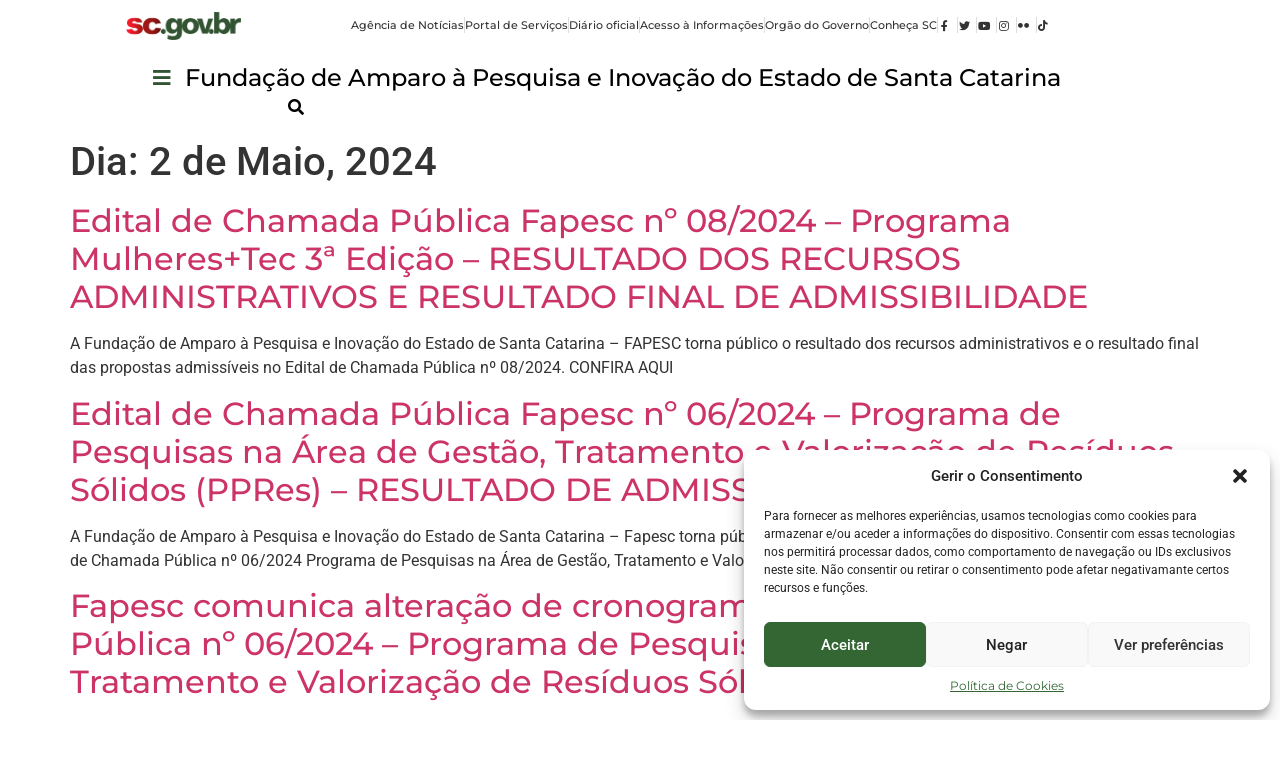

--- FILE ---
content_type: text/html; charset=UTF-8
request_url: https://fapesc.sc.gov.br/2024/05/02/
body_size: 20392
content:
<!doctype html>
<html lang="pt-PT">
<head>
	<meta charset="UTF-8">
	<meta name="viewport" content="width=device-width, initial-scale=1">
	<link rel="profile" href="https://gmpg.org/xfn/11">
	<title>02/05/2024 &#8211; Fapesc</title>
<meta name='robots' content='max-image-preview:large' />
<link rel="alternate" type="application/rss+xml" title="Fapesc &raquo; Feed" href="https://fapesc.sc.gov.br/feed/" />
<link rel="alternate" type="application/rss+xml" title="Fapesc &raquo; Feed de comentários" href="https://fapesc.sc.gov.br/comments/feed/" />
<style id='wp-img-auto-sizes-contain-inline-css'>
img:is([sizes=auto i],[sizes^="auto," i]){contain-intrinsic-size:3000px 1500px}
/*# sourceURL=wp-img-auto-sizes-contain-inline-css */
</style>
<link rel='stylesheet' id='hfe-widgets-style-css' href='https://fapesc.sc.gov.br/wp-content/plugins/header-footer-elementor/inc/widgets-css/frontend.css?ver=2.4.3' media='all' />
<style id='wp-emoji-styles-inline-css'>

	img.wp-smiley, img.emoji {
		display: inline !important;
		border: none !important;
		box-shadow: none !important;
		height: 1em !important;
		width: 1em !important;
		margin: 0 0.07em !important;
		vertical-align: -0.1em !important;
		background: none !important;
		padding: 0 !important;
	}
/*# sourceURL=wp-emoji-styles-inline-css */
</style>
<link rel='stylesheet' id='wp-block-library-css' href='https://fapesc.sc.gov.br/wp-includes/css/dist/block-library/style.min.css?ver=6.9' media='all' />
<style id='global-styles-inline-css'>
:root{--wp--preset--aspect-ratio--square: 1;--wp--preset--aspect-ratio--4-3: 4/3;--wp--preset--aspect-ratio--3-4: 3/4;--wp--preset--aspect-ratio--3-2: 3/2;--wp--preset--aspect-ratio--2-3: 2/3;--wp--preset--aspect-ratio--16-9: 16/9;--wp--preset--aspect-ratio--9-16: 9/16;--wp--preset--color--black: #000000;--wp--preset--color--cyan-bluish-gray: #abb8c3;--wp--preset--color--white: #ffffff;--wp--preset--color--pale-pink: #f78da7;--wp--preset--color--vivid-red: #cf2e2e;--wp--preset--color--luminous-vivid-orange: #ff6900;--wp--preset--color--luminous-vivid-amber: #fcb900;--wp--preset--color--light-green-cyan: #7bdcb5;--wp--preset--color--vivid-green-cyan: #00d084;--wp--preset--color--pale-cyan-blue: #8ed1fc;--wp--preset--color--vivid-cyan-blue: #0693e3;--wp--preset--color--vivid-purple: #9b51e0;--wp--preset--gradient--vivid-cyan-blue-to-vivid-purple: linear-gradient(135deg,rgb(6,147,227) 0%,rgb(155,81,224) 100%);--wp--preset--gradient--light-green-cyan-to-vivid-green-cyan: linear-gradient(135deg,rgb(122,220,180) 0%,rgb(0,208,130) 100%);--wp--preset--gradient--luminous-vivid-amber-to-luminous-vivid-orange: linear-gradient(135deg,rgb(252,185,0) 0%,rgb(255,105,0) 100%);--wp--preset--gradient--luminous-vivid-orange-to-vivid-red: linear-gradient(135deg,rgb(255,105,0) 0%,rgb(207,46,46) 100%);--wp--preset--gradient--very-light-gray-to-cyan-bluish-gray: linear-gradient(135deg,rgb(238,238,238) 0%,rgb(169,184,195) 100%);--wp--preset--gradient--cool-to-warm-spectrum: linear-gradient(135deg,rgb(74,234,220) 0%,rgb(151,120,209) 20%,rgb(207,42,186) 40%,rgb(238,44,130) 60%,rgb(251,105,98) 80%,rgb(254,248,76) 100%);--wp--preset--gradient--blush-light-purple: linear-gradient(135deg,rgb(255,206,236) 0%,rgb(152,150,240) 100%);--wp--preset--gradient--blush-bordeaux: linear-gradient(135deg,rgb(254,205,165) 0%,rgb(254,45,45) 50%,rgb(107,0,62) 100%);--wp--preset--gradient--luminous-dusk: linear-gradient(135deg,rgb(255,203,112) 0%,rgb(199,81,192) 50%,rgb(65,88,208) 100%);--wp--preset--gradient--pale-ocean: linear-gradient(135deg,rgb(255,245,203) 0%,rgb(182,227,212) 50%,rgb(51,167,181) 100%);--wp--preset--gradient--electric-grass: linear-gradient(135deg,rgb(202,248,128) 0%,rgb(113,206,126) 100%);--wp--preset--gradient--midnight: linear-gradient(135deg,rgb(2,3,129) 0%,rgb(40,116,252) 100%);--wp--preset--font-size--small: 13px;--wp--preset--font-size--medium: 20px;--wp--preset--font-size--large: 36px;--wp--preset--font-size--x-large: 42px;--wp--preset--spacing--20: 0.44rem;--wp--preset--spacing--30: 0.67rem;--wp--preset--spacing--40: 1rem;--wp--preset--spacing--50: 1.5rem;--wp--preset--spacing--60: 2.25rem;--wp--preset--spacing--70: 3.38rem;--wp--preset--spacing--80: 5.06rem;--wp--preset--shadow--natural: 6px 6px 9px rgba(0, 0, 0, 0.2);--wp--preset--shadow--deep: 12px 12px 50px rgba(0, 0, 0, 0.4);--wp--preset--shadow--sharp: 6px 6px 0px rgba(0, 0, 0, 0.2);--wp--preset--shadow--outlined: 6px 6px 0px -3px rgb(255, 255, 255), 6px 6px rgb(0, 0, 0);--wp--preset--shadow--crisp: 6px 6px 0px rgb(0, 0, 0);}:root { --wp--style--global--content-size: 800px;--wp--style--global--wide-size: 1200px; }:where(body) { margin: 0; }.wp-site-blocks > .alignleft { float: left; margin-right: 2em; }.wp-site-blocks > .alignright { float: right; margin-left: 2em; }.wp-site-blocks > .aligncenter { justify-content: center; margin-left: auto; margin-right: auto; }:where(.wp-site-blocks) > * { margin-block-start: 24px; margin-block-end: 0; }:where(.wp-site-blocks) > :first-child { margin-block-start: 0; }:where(.wp-site-blocks) > :last-child { margin-block-end: 0; }:root { --wp--style--block-gap: 24px; }:root :where(.is-layout-flow) > :first-child{margin-block-start: 0;}:root :where(.is-layout-flow) > :last-child{margin-block-end: 0;}:root :where(.is-layout-flow) > *{margin-block-start: 24px;margin-block-end: 0;}:root :where(.is-layout-constrained) > :first-child{margin-block-start: 0;}:root :where(.is-layout-constrained) > :last-child{margin-block-end: 0;}:root :where(.is-layout-constrained) > *{margin-block-start: 24px;margin-block-end: 0;}:root :where(.is-layout-flex){gap: 24px;}:root :where(.is-layout-grid){gap: 24px;}.is-layout-flow > .alignleft{float: left;margin-inline-start: 0;margin-inline-end: 2em;}.is-layout-flow > .alignright{float: right;margin-inline-start: 2em;margin-inline-end: 0;}.is-layout-flow > .aligncenter{margin-left: auto !important;margin-right: auto !important;}.is-layout-constrained > .alignleft{float: left;margin-inline-start: 0;margin-inline-end: 2em;}.is-layout-constrained > .alignright{float: right;margin-inline-start: 2em;margin-inline-end: 0;}.is-layout-constrained > .aligncenter{margin-left: auto !important;margin-right: auto !important;}.is-layout-constrained > :where(:not(.alignleft):not(.alignright):not(.alignfull)){max-width: var(--wp--style--global--content-size);margin-left: auto !important;margin-right: auto !important;}.is-layout-constrained > .alignwide{max-width: var(--wp--style--global--wide-size);}body .is-layout-flex{display: flex;}.is-layout-flex{flex-wrap: wrap;align-items: center;}.is-layout-flex > :is(*, div){margin: 0;}body .is-layout-grid{display: grid;}.is-layout-grid > :is(*, div){margin: 0;}body{padding-top: 0px;padding-right: 0px;padding-bottom: 0px;padding-left: 0px;}a:where(:not(.wp-element-button)){text-decoration: underline;}:root :where(.wp-element-button, .wp-block-button__link){background-color: #32373c;border-width: 0;color: #fff;font-family: inherit;font-size: inherit;font-style: inherit;font-weight: inherit;letter-spacing: inherit;line-height: inherit;padding-top: calc(0.667em + 2px);padding-right: calc(1.333em + 2px);padding-bottom: calc(0.667em + 2px);padding-left: calc(1.333em + 2px);text-decoration: none;text-transform: inherit;}.has-black-color{color: var(--wp--preset--color--black) !important;}.has-cyan-bluish-gray-color{color: var(--wp--preset--color--cyan-bluish-gray) !important;}.has-white-color{color: var(--wp--preset--color--white) !important;}.has-pale-pink-color{color: var(--wp--preset--color--pale-pink) !important;}.has-vivid-red-color{color: var(--wp--preset--color--vivid-red) !important;}.has-luminous-vivid-orange-color{color: var(--wp--preset--color--luminous-vivid-orange) !important;}.has-luminous-vivid-amber-color{color: var(--wp--preset--color--luminous-vivid-amber) !important;}.has-light-green-cyan-color{color: var(--wp--preset--color--light-green-cyan) !important;}.has-vivid-green-cyan-color{color: var(--wp--preset--color--vivid-green-cyan) !important;}.has-pale-cyan-blue-color{color: var(--wp--preset--color--pale-cyan-blue) !important;}.has-vivid-cyan-blue-color{color: var(--wp--preset--color--vivid-cyan-blue) !important;}.has-vivid-purple-color{color: var(--wp--preset--color--vivid-purple) !important;}.has-black-background-color{background-color: var(--wp--preset--color--black) !important;}.has-cyan-bluish-gray-background-color{background-color: var(--wp--preset--color--cyan-bluish-gray) !important;}.has-white-background-color{background-color: var(--wp--preset--color--white) !important;}.has-pale-pink-background-color{background-color: var(--wp--preset--color--pale-pink) !important;}.has-vivid-red-background-color{background-color: var(--wp--preset--color--vivid-red) !important;}.has-luminous-vivid-orange-background-color{background-color: var(--wp--preset--color--luminous-vivid-orange) !important;}.has-luminous-vivid-amber-background-color{background-color: var(--wp--preset--color--luminous-vivid-amber) !important;}.has-light-green-cyan-background-color{background-color: var(--wp--preset--color--light-green-cyan) !important;}.has-vivid-green-cyan-background-color{background-color: var(--wp--preset--color--vivid-green-cyan) !important;}.has-pale-cyan-blue-background-color{background-color: var(--wp--preset--color--pale-cyan-blue) !important;}.has-vivid-cyan-blue-background-color{background-color: var(--wp--preset--color--vivid-cyan-blue) !important;}.has-vivid-purple-background-color{background-color: var(--wp--preset--color--vivid-purple) !important;}.has-black-border-color{border-color: var(--wp--preset--color--black) !important;}.has-cyan-bluish-gray-border-color{border-color: var(--wp--preset--color--cyan-bluish-gray) !important;}.has-white-border-color{border-color: var(--wp--preset--color--white) !important;}.has-pale-pink-border-color{border-color: var(--wp--preset--color--pale-pink) !important;}.has-vivid-red-border-color{border-color: var(--wp--preset--color--vivid-red) !important;}.has-luminous-vivid-orange-border-color{border-color: var(--wp--preset--color--luminous-vivid-orange) !important;}.has-luminous-vivid-amber-border-color{border-color: var(--wp--preset--color--luminous-vivid-amber) !important;}.has-light-green-cyan-border-color{border-color: var(--wp--preset--color--light-green-cyan) !important;}.has-vivid-green-cyan-border-color{border-color: var(--wp--preset--color--vivid-green-cyan) !important;}.has-pale-cyan-blue-border-color{border-color: var(--wp--preset--color--pale-cyan-blue) !important;}.has-vivid-cyan-blue-border-color{border-color: var(--wp--preset--color--vivid-cyan-blue) !important;}.has-vivid-purple-border-color{border-color: var(--wp--preset--color--vivid-purple) !important;}.has-vivid-cyan-blue-to-vivid-purple-gradient-background{background: var(--wp--preset--gradient--vivid-cyan-blue-to-vivid-purple) !important;}.has-light-green-cyan-to-vivid-green-cyan-gradient-background{background: var(--wp--preset--gradient--light-green-cyan-to-vivid-green-cyan) !important;}.has-luminous-vivid-amber-to-luminous-vivid-orange-gradient-background{background: var(--wp--preset--gradient--luminous-vivid-amber-to-luminous-vivid-orange) !important;}.has-luminous-vivid-orange-to-vivid-red-gradient-background{background: var(--wp--preset--gradient--luminous-vivid-orange-to-vivid-red) !important;}.has-very-light-gray-to-cyan-bluish-gray-gradient-background{background: var(--wp--preset--gradient--very-light-gray-to-cyan-bluish-gray) !important;}.has-cool-to-warm-spectrum-gradient-background{background: var(--wp--preset--gradient--cool-to-warm-spectrum) !important;}.has-blush-light-purple-gradient-background{background: var(--wp--preset--gradient--blush-light-purple) !important;}.has-blush-bordeaux-gradient-background{background: var(--wp--preset--gradient--blush-bordeaux) !important;}.has-luminous-dusk-gradient-background{background: var(--wp--preset--gradient--luminous-dusk) !important;}.has-pale-ocean-gradient-background{background: var(--wp--preset--gradient--pale-ocean) !important;}.has-electric-grass-gradient-background{background: var(--wp--preset--gradient--electric-grass) !important;}.has-midnight-gradient-background{background: var(--wp--preset--gradient--midnight) !important;}.has-small-font-size{font-size: var(--wp--preset--font-size--small) !important;}.has-medium-font-size{font-size: var(--wp--preset--font-size--medium) !important;}.has-large-font-size{font-size: var(--wp--preset--font-size--large) !important;}.has-x-large-font-size{font-size: var(--wp--preset--font-size--x-large) !important;}
:root :where(.wp-block-pullquote){font-size: 1.5em;line-height: 1.6;}
/*# sourceURL=global-styles-inline-css */
</style>
<link rel='stylesheet' id='cmplz-general-css' href='https://fapesc.sc.gov.br/wp-content/plugins/complianz-gdpr/assets/css/cookieblocker.min.css?ver=1751911228' media='all' />
<link rel='stylesheet' id='hfe-style-css' href='https://fapesc.sc.gov.br/wp-content/plugins/header-footer-elementor/assets/css/header-footer-elementor.css?ver=2.4.3' media='all' />
<link rel='stylesheet' id='elementor-icons-css' href='https://fapesc.sc.gov.br/wp-content/plugins/elementor/assets/lib/eicons/css/elementor-icons.min.css?ver=5.45.0' media='all' />
<link rel='stylesheet' id='elementor-frontend-css' href='https://fapesc.sc.gov.br/wp-content/uploads/elementor/css/custom-frontend.min.css?ver=1768844055' media='all' />
<link rel='stylesheet' id='elementor-post-5-css' href='https://fapesc.sc.gov.br/wp-content/uploads/elementor/css/post-5.css?ver=1768844054' media='all' />
<link rel='stylesheet' id='font-awesome-5-all-css' href='https://fapesc.sc.gov.br/wp-content/plugins/elementor/assets/lib/font-awesome/css/all.min.css?ver=3.34.1' media='all' />
<link rel='stylesheet' id='font-awesome-4-shim-css' href='https://fapesc.sc.gov.br/wp-content/plugins/elementor/assets/lib/font-awesome/css/v4-shims.min.css?ver=3.34.1' media='all' />
<link rel='stylesheet' id='she-header-style-css' href='https://fapesc.sc.gov.br/wp-content/plugins/sticky-header-effects-for-elementor/assets/css/she-header-style.css?ver=2.1.0' media='all' />
<link rel='stylesheet' id='hello-elementor-css' href='https://fapesc.sc.gov.br/wp-content/themes/hello-elementor/style.min.css?ver=3.4.1' media='all' />
<link rel='stylesheet' id='hello-elementor-theme-style-css' href='https://fapesc.sc.gov.br/wp-content/themes/hello-elementor/theme.min.css?ver=3.4.1' media='all' />
<link rel='stylesheet' id='hello-elementor-header-footer-css' href='https://fapesc.sc.gov.br/wp-content/themes/hello-elementor/header-footer.min.css?ver=3.4.1' media='all' />
<link rel='stylesheet' id='widget-image-css' href='https://fapesc.sc.gov.br/wp-content/plugins/elementor/assets/css/widget-image.min.css?ver=3.34.1' media='all' />
<link rel='stylesheet' id='widget-icon-list-css' href='https://fapesc.sc.gov.br/wp-content/uploads/elementor/css/custom-widget-icon-list.min.css?ver=1768844056' media='all' />
<link rel='stylesheet' id='ep-font-css' href='https://fapesc.sc.gov.br/wp-content/plugins/bdthemes-element-pack-lite/assets/css/ep-font.css?ver=8.1.1' media='all' />
<link rel='stylesheet' id='bdt-uikit-css' href='https://fapesc.sc.gov.br/wp-content/plugins/bdthemes-element-pack-lite/assets/css/bdt-uikit.css?ver=3.21.7' media='all' />
<link rel='stylesheet' id='ep-helper-css' href='https://fapesc.sc.gov.br/wp-content/plugins/bdthemes-element-pack-lite/assets/css/ep-helper.css?ver=8.1.1' media='all' />
<link rel='stylesheet' id='ep-search-css' href='https://fapesc.sc.gov.br/wp-content/plugins/bdthemes-element-pack-lite/assets/css/ep-search.css?ver=8.1.1' media='all' />
<link rel='stylesheet' id='widget-divider-css' href='https://fapesc.sc.gov.br/wp-content/plugins/elementor/assets/css/widget-divider.min.css?ver=3.34.1' media='all' />
<link rel='stylesheet' id='widget-heading-css' href='https://fapesc.sc.gov.br/wp-content/plugins/elementor/assets/css/widget-heading.min.css?ver=3.34.1' media='all' />
<link rel='stylesheet' id='icofont-css' href='https://fapesc.sc.gov.br/wp-content/plugins/sina-extension-for-elementor/admin/assets/css/icofont.min.css?ver=3.7.0' media='all' />
<link rel='stylesheet' id='font-awesome-css' href='https://fapesc.sc.gov.br/wp-content/plugins/elementor/assets/lib/font-awesome/css/font-awesome.min.css?ver=4.7.0' media='all' />
<link rel='stylesheet' id='sina-morphing-anim-css' href='https://fapesc.sc.gov.br/wp-content/plugins/sina-extension-for-elementor/assets/css/sina-morphing.min.css?ver=3.7.0' media='all' />
<link rel='stylesheet' id='sina-widgets-css' href='https://fapesc.sc.gov.br/wp-content/plugins/sina-extension-for-elementor/assets/css/sina-widgets.min.css?ver=3.7.0' media='all' />
<link rel='stylesheet' id='widget-social-icons-css' href='https://fapesc.sc.gov.br/wp-content/plugins/elementor/assets/css/widget-social-icons.min.css?ver=3.34.1' media='all' />
<link rel='stylesheet' id='e-apple-webkit-css' href='https://fapesc.sc.gov.br/wp-content/uploads/elementor/css/custom-apple-webkit.min.css?ver=1768844055' media='all' />
<link rel='stylesheet' id='elementor-post-42403-css' href='https://fapesc.sc.gov.br/wp-content/uploads/elementor/css/post-42403.css?ver=1768844057' media='all' />
<link rel='stylesheet' id='elementor-post-42411-css' href='https://fapesc.sc.gov.br/wp-content/uploads/elementor/css/post-42411.css?ver=1768844058' media='all' />
<link rel='stylesheet' id='tablepress-default-css' href='https://fapesc.sc.gov.br/wp-content/plugins/tablepress/css/build/default.css?ver=3.1.3' media='all' />
<link rel='stylesheet' id='hfe-elementor-icons-css' href='https://fapesc.sc.gov.br/wp-content/plugins/elementor/assets/lib/eicons/css/elementor-icons.min.css?ver=5.34.0' media='all' />
<link rel='stylesheet' id='hfe-icons-list-css' href='https://fapesc.sc.gov.br/wp-content/plugins/elementor/assets/css/widget-icon-list.min.css?ver=3.24.3' media='all' />
<link rel='stylesheet' id='hfe-social-icons-css' href='https://fapesc.sc.gov.br/wp-content/plugins/elementor/assets/css/widget-social-icons.min.css?ver=3.24.0' media='all' />
<link rel='stylesheet' id='hfe-social-share-icons-brands-css' href='https://fapesc.sc.gov.br/wp-content/plugins/elementor/assets/lib/font-awesome/css/brands.css?ver=5.15.3' media='all' />
<link rel='stylesheet' id='hfe-social-share-icons-fontawesome-css' href='https://fapesc.sc.gov.br/wp-content/plugins/elementor/assets/lib/font-awesome/css/fontawesome.css?ver=5.15.3' media='all' />
<link rel='stylesheet' id='hfe-nav-menu-icons-css' href='https://fapesc.sc.gov.br/wp-content/plugins/elementor/assets/lib/font-awesome/css/solid.css?ver=5.15.3' media='all' />
<link rel='stylesheet' id='hfe-widget-blockquote-css' href='https://fapesc.sc.gov.br/wp-content/plugins/elementor-pro/assets/css/widget-blockquote.min.css?ver=3.25.0' media='all' />
<link rel='stylesheet' id='hfe-mega-menu-css' href='https://fapesc.sc.gov.br/wp-content/plugins/elementor-pro/assets/css/widget-mega-menu.min.css?ver=3.26.2' media='all' />
<link rel='stylesheet' id='hfe-nav-menu-widget-css' href='https://fapesc.sc.gov.br/wp-content/plugins/elementor-pro/assets/css/widget-nav-menu.min.css?ver=3.26.0' media='all' />
<link rel='stylesheet' id='ekit-widget-styles-css' href='https://fapesc.sc.gov.br/wp-content/plugins/elementskit-lite/widgets/init/assets/css/widget-styles.css?ver=3.5.4' media='all' />
<link rel='stylesheet' id='ekit-responsive-css' href='https://fapesc.sc.gov.br/wp-content/plugins/elementskit-lite/widgets/init/assets/css/responsive.css?ver=3.5.4' media='all' />
<link rel='stylesheet' id='upk-site-css' href='https://fapesc.sc.gov.br/wp-content/plugins/ultimate-post-kit/assets/css/upk-site.css?ver=3.15.3' media='all' />
<link rel='stylesheet' id='elementor-gf-local-montserrat-css' href='https://fapesc.sc.gov.br/wp-content/uploads/elementor/google-fonts/css/montserrat.css?ver=1742259189' media='all' />
<link rel='stylesheet' id='elementor-gf-local-roboto-css' href='https://fapesc.sc.gov.br/wp-content/uploads/elementor/google-fonts/css/roboto.css?ver=1742259209' media='all' />
<link rel='stylesheet' id='elementor-icons-shared-0-css' href='https://fapesc.sc.gov.br/wp-content/plugins/elementor/assets/lib/font-awesome/css/fontawesome.min.css?ver=5.15.3' media='all' />
<link rel='stylesheet' id='elementor-icons-fa-brands-css' href='https://fapesc.sc.gov.br/wp-content/plugins/elementor/assets/lib/font-awesome/css/brands.min.css?ver=5.15.3' media='all' />
<link rel='stylesheet' id='elementor-icons-ekiticons-css' href='https://fapesc.sc.gov.br/wp-content/plugins/elementskit-lite/modules/elementskit-icon-pack/assets/css/ekiticons.css?ver=3.5.4' media='all' />
<link rel='stylesheet' id='elementor-icons-fa-solid-css' href='https://fapesc.sc.gov.br/wp-content/plugins/elementor/assets/lib/font-awesome/css/solid.min.css?ver=5.15.3' media='all' />
<script src="https://fapesc.sc.gov.br/wp-includes/js/jquery/jquery.min.js?ver=3.7.1" id="jquery-core-js"></script>
<script src="https://fapesc.sc.gov.br/wp-includes/js/jquery/jquery-migrate.min.js?ver=3.4.1" id="jquery-migrate-js"></script>
<script id="jquery-js-after">
!function($){"use strict";$(document).ready(function(){$(this).scrollTop()>100&&$(".hfe-scroll-to-top-wrap").removeClass("hfe-scroll-to-top-hide"),$(window).scroll(function(){$(this).scrollTop()<100?$(".hfe-scroll-to-top-wrap").fadeOut(300):$(".hfe-scroll-to-top-wrap").fadeIn(300)}),$(".hfe-scroll-to-top-wrap").on("click",function(){$("html, body").animate({scrollTop:0},300);return!1})})}(jQuery);
!function($){'use strict';$(document).ready(function(){var bar=$('.hfe-reading-progress-bar');if(!bar.length)return;$(window).on('scroll',function(){var s=$(window).scrollTop(),d=$(document).height()-$(window).height(),p=d? s/d*100:0;bar.css('width',p+'%')});});}(jQuery);
//# sourceURL=jquery-js-after
</script>
<script src="https://fapesc.sc.gov.br/wp-content/plugins/sticky-menu-or-anything-on-scroll/assets/js/jq-sticky-anything.min.js?ver=2.1.1" id="stickyAnythingLib-js"></script>
<script src="https://fapesc.sc.gov.br/wp-content/plugins/elementor/assets/lib/font-awesome/js/v4-shims.min.js?ver=3.34.1" id="font-awesome-4-shim-js"></script>
<script src="https://fapesc.sc.gov.br/wp-content/plugins/sticky-header-effects-for-elementor/assets/js/she-header.js?ver=2.1.0" id="she-header-js"></script>
<link rel="https://api.w.org/" href="https://fapesc.sc.gov.br/wp-json/" /><link rel="EditURI" type="application/rsd+xml" title="RSD" href="https://fapesc.sc.gov.br/xmlrpc.php?rsd" />
<meta name="generator" content="WordPress 6.9" />
			<style>.cmplz-hidden {
					display: none !important;
				}</style><meta name="generator" content="Elementor 3.34.1; features: additional_custom_breakpoints; settings: css_print_method-external, google_font-enabled, font_display-auto">

<!-- Google tag (gtag.js) -->
<script async src="https://www.googletagmanager.com/gtag/js?id=G-7XXM0B04H1"></script>
<script>
  window.dataLayer = window.dataLayer || [];
  function gtag(){dataLayer.push(arguments);}
  gtag('js', new Date());

  gtag('config', 'G-7XXM0B04H1');
</script>
			<style>
				.e-con.e-parent:nth-of-type(n+4):not(.e-lazyloaded):not(.e-no-lazyload),
				.e-con.e-parent:nth-of-type(n+4):not(.e-lazyloaded):not(.e-no-lazyload) * {
					background-image: none !important;
				}
				@media screen and (max-height: 1024px) {
					.e-con.e-parent:nth-of-type(n+3):not(.e-lazyloaded):not(.e-no-lazyload),
					.e-con.e-parent:nth-of-type(n+3):not(.e-lazyloaded):not(.e-no-lazyload) * {
						background-image: none !important;
					}
				}
				@media screen and (max-height: 640px) {
					.e-con.e-parent:nth-of-type(n+2):not(.e-lazyloaded):not(.e-no-lazyload),
					.e-con.e-parent:nth-of-type(n+2):not(.e-lazyloaded):not(.e-no-lazyload) * {
						background-image: none !important;
					}
				}
			</style>
			<link rel="icon" href="https://fapesc.sc.gov.br/wp-content/uploads/2023/11/cropped-logo_favicon-32x32.png" sizes="32x32" />
<link rel="icon" href="https://fapesc.sc.gov.br/wp-content/uploads/2023/11/cropped-logo_favicon-192x192.png" sizes="192x192" />
<link rel="apple-touch-icon" href="https://fapesc.sc.gov.br/wp-content/uploads/2023/11/cropped-logo_favicon-180x180.png" />
<meta name="msapplication-TileImage" content="https://fapesc.sc.gov.br/wp-content/uploads/2023/11/cropped-logo_favicon-270x270.png" />
</head>
<body class="archive date wp-embed-responsive wp-theme-hello-elementor ehf-template-hello-elementor ehf-stylesheet-hello-elementor hello-elementor-default elementor-default elementor-kit-5">


<a class="skip-link screen-reader-text" href="#content">Pular para o conteúdo</a>

		<header data-elementor-type="header" data-elementor-id="42403" class="elementor elementor-42403 elementor-location-header" data-elementor-post-type="elementor_library">
			<div class="elementor-element elementor-element-183db3ac elementor-hidden-widescreen elementor-hidden-desktop elementor-hidden-laptop e-flex e-con-boxed e-con e-parent" data-id="183db3ac" data-element_type="container">
					<div class="e-con-inner">
				<div class="elementor-element elementor-element-556df1ad elementor-widget__width-initial elementor-widget-mobile_extra__width-initial elementor-widget-mobile__width-initial elementor-widget elementor-widget-image" data-id="556df1ad" data-element_type="widget" data-widget_type="image.default">
				<div class="elementor-widget-container">
																<a href="https://wordpress.sea.sc.gov.br/geral1">
							<img fetchpriority="high" width="800" height="197" src="https://fapesc.sc.gov.br/wp-content/uploads/2024/05/logo-chapada2Asset-1-8-1024x252.png" class="attachment-large size-large wp-image-42396" alt="" srcset="https://fapesc.sc.gov.br/wp-content/uploads/2024/05/logo-chapada2Asset-1-8-1024x252.png 1024w, https://fapesc.sc.gov.br/wp-content/uploads/2024/05/logo-chapada2Asset-1-8-300x74.png 300w, https://fapesc.sc.gov.br/wp-content/uploads/2024/05/logo-chapada2Asset-1-8-768x189.png 768w, https://fapesc.sc.gov.br/wp-content/uploads/2024/05/logo-chapada2Asset-1-8.png 1525w" sizes="(max-width: 800px) 100vw, 800px" />								</a>
															</div>
				</div>
					</div>
				</div>
		<div class="elementor-element elementor-element-4b470f47 elementor-hidden-tablet_extra elementor-hidden-tablet elementor-hidden-mobile_extra elementor-hidden-mobile e-flex e-con-boxed e-con e-parent" data-id="4b470f47" data-element_type="container" data-settings="{&quot;background_background&quot;:&quot;classic&quot;}">
					<div class="e-con-inner">
				<div class="elementor-element elementor-element-5ca22993 elementor-widget__width-initial elementor-widget-mobile_extra__width-initial elementor-widget-mobile__width-initial elementor-widget elementor-widget-image" data-id="5ca22993" data-element_type="widget" data-widget_type="image.default">
				<div class="elementor-widget-container">
																<a href="https://www.sea.sc.gov.br/">
							<img fetchpriority="high" width="800" height="197" src="https://fapesc.sc.gov.br/wp-content/uploads/2024/05/logo-chapada2Asset-1-8-1024x252.png" class="attachment-large size-large wp-image-42396" alt="" srcset="https://fapesc.sc.gov.br/wp-content/uploads/2024/05/logo-chapada2Asset-1-8-1024x252.png 1024w, https://fapesc.sc.gov.br/wp-content/uploads/2024/05/logo-chapada2Asset-1-8-300x74.png 300w, https://fapesc.sc.gov.br/wp-content/uploads/2024/05/logo-chapada2Asset-1-8-768x189.png 768w, https://fapesc.sc.gov.br/wp-content/uploads/2024/05/logo-chapada2Asset-1-8.png 1525w" sizes="(max-width: 800px) 100vw, 800px" />								</a>
															</div>
				</div>
				<div class="elementor-element elementor-element-5b69ff6e elementor-icon-list--layout-inline elementor-list-item-link-inline elementor-align-center elementor-widget__width-initial elementor-widget-tablet_extra__width-initial elementor-widget-mobile_extra__width-initial elementor-widget-mobile__width-initial elementor-widget elementor-widget-icon-list" data-id="5b69ff6e" data-element_type="widget" data-widget_type="icon-list.default">
				<div class="elementor-widget-container">
							<ul class="elementor-icon-list-items elementor-inline-items">
							<li class="elementor-icon-list-item elementor-inline-item">
											<a href="https://estado.sc.gov.br/noticias/">

											<span class="elementor-icon-list-text">Agência de Notícias</span>
											</a>
									</li>
								<li class="elementor-icon-list-item elementor-inline-item">
											<a href="https://www.sc.gov.br/">

											<span class="elementor-icon-list-text">Portal de Serviços</span>
											</a>
									</li>
								<li class="elementor-icon-list-item elementor-inline-item">
											<a href="https://portal.doe.sea.sc.gov.br/">

											<span class="elementor-icon-list-text">Diário oficial</span>
											</a>
									</li>
								<li class="elementor-icon-list-item elementor-inline-item">
											<a href="https://estado.sc.gov.br/acesso-a-informacao/">

											<span class="elementor-icon-list-text">Acesso à Informações</span>
											</a>
									</li>
								<li class="elementor-icon-list-item elementor-inline-item">
											<a href="https://estado.sc.gov.br/orgaos-do-governo/">

											<span class="elementor-icon-list-text">Orgão do Governo</span>
											</a>
									</li>
								<li class="elementor-icon-list-item elementor-inline-item">
											<a href="https://estado.sc.gov.br/">

											<span class="elementor-icon-list-text">Conheça SC</span>
											</a>
									</li>
								<li class="elementor-icon-list-item elementor-inline-item">
											<a href="https://www.facebook.com/governosc" target="_blank">

												<span class="elementor-icon-list-icon">
							<i aria-hidden="true" class="fab fa-facebook-f"></i>						</span>
										<span class="elementor-icon-list-text"></span>
											</a>
									</li>
								<li class="elementor-icon-list-item elementor-inline-item">
											<a href="https://twitter.com/GovSC" target="_blank">

												<span class="elementor-icon-list-icon">
							<i aria-hidden="true" class="fab fa-twitter"></i>						</span>
										<span class="elementor-icon-list-text"></span>
											</a>
									</li>
								<li class="elementor-icon-list-item elementor-inline-item">
											<a href="https://www.youtube.com/GovernoSC" target="_blank">

												<span class="elementor-icon-list-icon">
							<i aria-hidden="true" class="fab fa-youtube"></i>						</span>
										<span class="elementor-icon-list-text"></span>
											</a>
									</li>
								<li class="elementor-icon-list-item elementor-inline-item">
											<a href="https://www.instagram.com/GovernoSC/" target="_blank">

												<span class="elementor-icon-list-icon">
							<i aria-hidden="true" class="fab fa-instagram"></i>						</span>
										<span class="elementor-icon-list-text"></span>
											</a>
									</li>
								<li class="elementor-icon-list-item elementor-inline-item">
											<a href="https://www.flickr.com/photos/governosc" target="_blank">

												<span class="elementor-icon-list-icon">
							<i aria-hidden="true" class="icon icon-flickr-1"></i>						</span>
										<span class="elementor-icon-list-text"></span>
											</a>
									</li>
								<li class="elementor-icon-list-item elementor-inline-item">
											<a href="https://www.tiktok.com/@governosc" target="_blank">

												<span class="elementor-icon-list-icon">
							<i aria-hidden="true" class="fab fa-tiktok"></i>						</span>
										<span class="elementor-icon-list-text"></span>
											</a>
									</li>
						</ul>
						</div>
				</div>
					</div>
				</div>
		<div class="elementor-element elementor-element-3f66d8d0 she-header-yes e-flex e-con-boxed e-con e-parent" data-id="3f66d8d0" data-element_type="container" data-settings="{&quot;background_background&quot;:&quot;classic&quot;,&quot;transparent&quot;:&quot;yes&quot;,&quot;scroll_distance&quot;:{&quot;unit&quot;:&quot;px&quot;,&quot;size&quot;:70,&quot;sizes&quot;:[]},&quot;background_show&quot;:&quot;yes&quot;,&quot;background&quot;:&quot;#FFFFFF&quot;,&quot;transparent_on&quot;:[&quot;desktop&quot;,&quot;tablet&quot;,&quot;mobile&quot;],&quot;scroll_distance_widescreen&quot;:{&quot;unit&quot;:&quot;px&quot;,&quot;size&quot;:&quot;&quot;,&quot;sizes&quot;:[]},&quot;scroll_distance_laptop&quot;:{&quot;unit&quot;:&quot;px&quot;,&quot;size&quot;:&quot;&quot;,&quot;sizes&quot;:[]},&quot;scroll_distance_tablet_extra&quot;:{&quot;unit&quot;:&quot;px&quot;,&quot;size&quot;:&quot;&quot;,&quot;sizes&quot;:[]},&quot;scroll_distance_tablet&quot;:{&quot;unit&quot;:&quot;px&quot;,&quot;size&quot;:&quot;&quot;,&quot;sizes&quot;:[]},&quot;scroll_distance_mobile_extra&quot;:{&quot;unit&quot;:&quot;px&quot;,&quot;size&quot;:&quot;&quot;,&quot;sizes&quot;:[]},&quot;scroll_distance_mobile&quot;:{&quot;unit&quot;:&quot;px&quot;,&quot;size&quot;:&quot;&quot;,&quot;sizes&quot;:[]},&quot;she_offset_top&quot;:{&quot;unit&quot;:&quot;px&quot;,&quot;size&quot;:0,&quot;sizes&quot;:[]},&quot;she_offset_top_widescreen&quot;:{&quot;unit&quot;:&quot;px&quot;,&quot;size&quot;:&quot;&quot;,&quot;sizes&quot;:[]},&quot;she_offset_top_laptop&quot;:{&quot;unit&quot;:&quot;px&quot;,&quot;size&quot;:&quot;&quot;,&quot;sizes&quot;:[]},&quot;she_offset_top_tablet_extra&quot;:{&quot;unit&quot;:&quot;px&quot;,&quot;size&quot;:&quot;&quot;,&quot;sizes&quot;:[]},&quot;she_offset_top_tablet&quot;:{&quot;unit&quot;:&quot;px&quot;,&quot;size&quot;:&quot;&quot;,&quot;sizes&quot;:[]},&quot;she_offset_top_mobile_extra&quot;:{&quot;unit&quot;:&quot;px&quot;,&quot;size&quot;:&quot;&quot;,&quot;sizes&quot;:[]},&quot;she_offset_top_mobile&quot;:{&quot;unit&quot;:&quot;px&quot;,&quot;size&quot;:&quot;&quot;,&quot;sizes&quot;:[]},&quot;she_width&quot;:{&quot;unit&quot;:&quot;%&quot;,&quot;size&quot;:100,&quot;sizes&quot;:[]},&quot;she_width_widescreen&quot;:{&quot;unit&quot;:&quot;px&quot;,&quot;size&quot;:&quot;&quot;,&quot;sizes&quot;:[]},&quot;she_width_laptop&quot;:{&quot;unit&quot;:&quot;px&quot;,&quot;size&quot;:&quot;&quot;,&quot;sizes&quot;:[]},&quot;she_width_tablet_extra&quot;:{&quot;unit&quot;:&quot;px&quot;,&quot;size&quot;:&quot;&quot;,&quot;sizes&quot;:[]},&quot;she_width_tablet&quot;:{&quot;unit&quot;:&quot;px&quot;,&quot;size&quot;:&quot;&quot;,&quot;sizes&quot;:[]},&quot;she_width_mobile_extra&quot;:{&quot;unit&quot;:&quot;px&quot;,&quot;size&quot;:&quot;&quot;,&quot;sizes&quot;:[]},&quot;she_width_mobile&quot;:{&quot;unit&quot;:&quot;px&quot;,&quot;size&quot;:&quot;&quot;,&quot;sizes&quot;:[]},&quot;she_padding&quot;:{&quot;unit&quot;:&quot;px&quot;,&quot;top&quot;:0,&quot;right&quot;:&quot;&quot;,&quot;bottom&quot;:0,&quot;left&quot;:&quot;&quot;,&quot;isLinked&quot;:true},&quot;she_padding_widescreen&quot;:{&quot;unit&quot;:&quot;px&quot;,&quot;top&quot;:&quot;&quot;,&quot;right&quot;:&quot;&quot;,&quot;bottom&quot;:&quot;&quot;,&quot;left&quot;:&quot;&quot;,&quot;isLinked&quot;:true},&quot;she_padding_laptop&quot;:{&quot;unit&quot;:&quot;px&quot;,&quot;top&quot;:&quot;&quot;,&quot;right&quot;:&quot;&quot;,&quot;bottom&quot;:&quot;&quot;,&quot;left&quot;:&quot;&quot;,&quot;isLinked&quot;:true},&quot;she_padding_tablet_extra&quot;:{&quot;unit&quot;:&quot;px&quot;,&quot;top&quot;:&quot;&quot;,&quot;right&quot;:&quot;&quot;,&quot;bottom&quot;:&quot;&quot;,&quot;left&quot;:&quot;&quot;,&quot;isLinked&quot;:true},&quot;she_padding_tablet&quot;:{&quot;unit&quot;:&quot;px&quot;,&quot;top&quot;:&quot;&quot;,&quot;right&quot;:&quot;&quot;,&quot;bottom&quot;:&quot;&quot;,&quot;left&quot;:&quot;&quot;,&quot;isLinked&quot;:true},&quot;she_padding_mobile_extra&quot;:{&quot;unit&quot;:&quot;px&quot;,&quot;top&quot;:&quot;&quot;,&quot;right&quot;:&quot;&quot;,&quot;bottom&quot;:&quot;&quot;,&quot;left&quot;:&quot;&quot;,&quot;isLinked&quot;:true},&quot;she_padding_mobile&quot;:{&quot;unit&quot;:&quot;px&quot;,&quot;top&quot;:&quot;&quot;,&quot;right&quot;:&quot;&quot;,&quot;bottom&quot;:&quot;&quot;,&quot;left&quot;:&quot;&quot;,&quot;isLinked&quot;:true}}">
					<div class="e-con-inner">
		<div class="elementor-element elementor-element-70bf5cd1 e-con-full e-flex e-con e-child" data-id="70bf5cd1" data-element_type="container">
				<div class="elementor-element elementor-element-5d5e1eaf elementor-widget__width-initial elementor-widget-laptop__width-initial elementor-widget-mobile__width-initial hfe-submenu-icon-arrow hfe-link-redirect-child elementor-widget elementor-widget-navigation-menu" data-id="5d5e1eaf" data-element_type="widget" data-settings="{&quot;hamburger_align&quot;:&quot;left&quot;,&quot;padding_horizontal_menu_item&quot;:{&quot;unit&quot;:&quot;px&quot;,&quot;size&quot;:0,&quot;sizes&quot;:[]},&quot;padding_vertical_menu_item&quot;:{&quot;unit&quot;:&quot;px&quot;,&quot;size&quot;:10,&quot;sizes&quot;:[]},&quot;padding_horizontal_dropdown_item&quot;:{&quot;unit&quot;:&quot;px&quot;,&quot;size&quot;:15,&quot;sizes&quot;:[]},&quot;padding_vertical_dropdown_item&quot;:{&quot;unit&quot;:&quot;px&quot;,&quot;size&quot;:10,&quot;sizes&quot;:[]},&quot;toggle_size&quot;:{&quot;unit&quot;:&quot;px&quot;,&quot;size&quot;:26,&quot;sizes&quot;:[]},&quot;toggle_size_laptop&quot;:{&quot;unit&quot;:&quot;px&quot;,&quot;size&quot;:20,&quot;sizes&quot;:[]},&quot;toggle_border_width&quot;:{&quot;unit&quot;:&quot;px&quot;,&quot;size&quot;:0,&quot;sizes&quot;:[]},&quot;toggle_border_radius&quot;:{&quot;unit&quot;:&quot;px&quot;,&quot;size&quot;:0,&quot;sizes&quot;:[]},&quot;width_flyout_menu_item&quot;:{&quot;unit&quot;:&quot;px&quot;,&quot;size&quot;:300,&quot;sizes&quot;:[]},&quot;width_flyout_menu_item_widescreen&quot;:{&quot;unit&quot;:&quot;px&quot;,&quot;size&quot;:&quot;&quot;,&quot;sizes&quot;:[]},&quot;width_flyout_menu_item_laptop&quot;:{&quot;unit&quot;:&quot;px&quot;,&quot;size&quot;:&quot;&quot;,&quot;sizes&quot;:[]},&quot;width_flyout_menu_item_tablet_extra&quot;:{&quot;unit&quot;:&quot;px&quot;,&quot;size&quot;:&quot;&quot;,&quot;sizes&quot;:[]},&quot;width_flyout_menu_item_tablet&quot;:{&quot;unit&quot;:&quot;px&quot;,&quot;size&quot;:&quot;&quot;,&quot;sizes&quot;:[]},&quot;width_flyout_menu_item_mobile_extra&quot;:{&quot;unit&quot;:&quot;px&quot;,&quot;size&quot;:&quot;&quot;,&quot;sizes&quot;:[]},&quot;width_flyout_menu_item_mobile&quot;:{&quot;unit&quot;:&quot;px&quot;,&quot;size&quot;:&quot;&quot;,&quot;sizes&quot;:[]},&quot;padding_flyout_menu_item&quot;:{&quot;unit&quot;:&quot;px&quot;,&quot;size&quot;:30,&quot;sizes&quot;:[]},&quot;padding_flyout_menu_item_widescreen&quot;:{&quot;unit&quot;:&quot;px&quot;,&quot;size&quot;:&quot;&quot;,&quot;sizes&quot;:[]},&quot;padding_flyout_menu_item_laptop&quot;:{&quot;unit&quot;:&quot;px&quot;,&quot;size&quot;:&quot;&quot;,&quot;sizes&quot;:[]},&quot;padding_flyout_menu_item_tablet_extra&quot;:{&quot;unit&quot;:&quot;px&quot;,&quot;size&quot;:&quot;&quot;,&quot;sizes&quot;:[]},&quot;padding_flyout_menu_item_tablet&quot;:{&quot;unit&quot;:&quot;px&quot;,&quot;size&quot;:&quot;&quot;,&quot;sizes&quot;:[]},&quot;padding_flyout_menu_item_mobile_extra&quot;:{&quot;unit&quot;:&quot;px&quot;,&quot;size&quot;:&quot;&quot;,&quot;sizes&quot;:[]},&quot;padding_flyout_menu_item_mobile&quot;:{&quot;unit&quot;:&quot;px&quot;,&quot;size&quot;:&quot;&quot;,&quot;sizes&quot;:[]},&quot;padding_horizontal_menu_item_widescreen&quot;:{&quot;unit&quot;:&quot;px&quot;,&quot;size&quot;:&quot;&quot;,&quot;sizes&quot;:[]},&quot;padding_horizontal_menu_item_laptop&quot;:{&quot;unit&quot;:&quot;px&quot;,&quot;size&quot;:&quot;&quot;,&quot;sizes&quot;:[]},&quot;padding_horizontal_menu_item_tablet_extra&quot;:{&quot;unit&quot;:&quot;px&quot;,&quot;size&quot;:&quot;&quot;,&quot;sizes&quot;:[]},&quot;padding_horizontal_menu_item_tablet&quot;:{&quot;unit&quot;:&quot;px&quot;,&quot;size&quot;:&quot;&quot;,&quot;sizes&quot;:[]},&quot;padding_horizontal_menu_item_mobile_extra&quot;:{&quot;unit&quot;:&quot;px&quot;,&quot;size&quot;:&quot;&quot;,&quot;sizes&quot;:[]},&quot;padding_horizontal_menu_item_mobile&quot;:{&quot;unit&quot;:&quot;px&quot;,&quot;size&quot;:&quot;&quot;,&quot;sizes&quot;:[]},&quot;padding_vertical_menu_item_widescreen&quot;:{&quot;unit&quot;:&quot;px&quot;,&quot;size&quot;:&quot;&quot;,&quot;sizes&quot;:[]},&quot;padding_vertical_menu_item_laptop&quot;:{&quot;unit&quot;:&quot;px&quot;,&quot;size&quot;:&quot;&quot;,&quot;sizes&quot;:[]},&quot;padding_vertical_menu_item_tablet_extra&quot;:{&quot;unit&quot;:&quot;px&quot;,&quot;size&quot;:&quot;&quot;,&quot;sizes&quot;:[]},&quot;padding_vertical_menu_item_tablet&quot;:{&quot;unit&quot;:&quot;px&quot;,&quot;size&quot;:&quot;&quot;,&quot;sizes&quot;:[]},&quot;padding_vertical_menu_item_mobile_extra&quot;:{&quot;unit&quot;:&quot;px&quot;,&quot;size&quot;:&quot;&quot;,&quot;sizes&quot;:[]},&quot;padding_vertical_menu_item_mobile&quot;:{&quot;unit&quot;:&quot;px&quot;,&quot;size&quot;:&quot;&quot;,&quot;sizes&quot;:[]},&quot;menu_space_between&quot;:{&quot;unit&quot;:&quot;px&quot;,&quot;size&quot;:&quot;&quot;,&quot;sizes&quot;:[]},&quot;menu_space_between_widescreen&quot;:{&quot;unit&quot;:&quot;px&quot;,&quot;size&quot;:&quot;&quot;,&quot;sizes&quot;:[]},&quot;menu_space_between_laptop&quot;:{&quot;unit&quot;:&quot;px&quot;,&quot;size&quot;:&quot;&quot;,&quot;sizes&quot;:[]},&quot;menu_space_between_tablet_extra&quot;:{&quot;unit&quot;:&quot;px&quot;,&quot;size&quot;:&quot;&quot;,&quot;sizes&quot;:[]},&quot;menu_space_between_tablet&quot;:{&quot;unit&quot;:&quot;px&quot;,&quot;size&quot;:&quot;&quot;,&quot;sizes&quot;:[]},&quot;menu_space_between_mobile_extra&quot;:{&quot;unit&quot;:&quot;px&quot;,&quot;size&quot;:&quot;&quot;,&quot;sizes&quot;:[]},&quot;menu_space_between_mobile&quot;:{&quot;unit&quot;:&quot;px&quot;,&quot;size&quot;:&quot;&quot;,&quot;sizes&quot;:[]},&quot;menu_top_space&quot;:{&quot;unit&quot;:&quot;px&quot;,&quot;size&quot;:&quot;&quot;,&quot;sizes&quot;:[]},&quot;menu_top_space_widescreen&quot;:{&quot;unit&quot;:&quot;px&quot;,&quot;size&quot;:&quot;&quot;,&quot;sizes&quot;:[]},&quot;menu_top_space_laptop&quot;:{&quot;unit&quot;:&quot;px&quot;,&quot;size&quot;:&quot;&quot;,&quot;sizes&quot;:[]},&quot;menu_top_space_tablet_extra&quot;:{&quot;unit&quot;:&quot;px&quot;,&quot;size&quot;:&quot;&quot;,&quot;sizes&quot;:[]},&quot;menu_top_space_tablet&quot;:{&quot;unit&quot;:&quot;px&quot;,&quot;size&quot;:&quot;&quot;,&quot;sizes&quot;:[]},&quot;menu_top_space_mobile_extra&quot;:{&quot;unit&quot;:&quot;px&quot;,&quot;size&quot;:&quot;&quot;,&quot;sizes&quot;:[]},&quot;menu_top_space_mobile&quot;:{&quot;unit&quot;:&quot;px&quot;,&quot;size&quot;:&quot;&quot;,&quot;sizes&quot;:[]},&quot;dropdown_border_radius&quot;:{&quot;unit&quot;:&quot;px&quot;,&quot;top&quot;:&quot;&quot;,&quot;right&quot;:&quot;&quot;,&quot;bottom&quot;:&quot;&quot;,&quot;left&quot;:&quot;&quot;,&quot;isLinked&quot;:true},&quot;dropdown_border_radius_widescreen&quot;:{&quot;unit&quot;:&quot;px&quot;,&quot;top&quot;:&quot;&quot;,&quot;right&quot;:&quot;&quot;,&quot;bottom&quot;:&quot;&quot;,&quot;left&quot;:&quot;&quot;,&quot;isLinked&quot;:true},&quot;dropdown_border_radius_laptop&quot;:{&quot;unit&quot;:&quot;px&quot;,&quot;top&quot;:&quot;&quot;,&quot;right&quot;:&quot;&quot;,&quot;bottom&quot;:&quot;&quot;,&quot;left&quot;:&quot;&quot;,&quot;isLinked&quot;:true},&quot;dropdown_border_radius_tablet_extra&quot;:{&quot;unit&quot;:&quot;px&quot;,&quot;top&quot;:&quot;&quot;,&quot;right&quot;:&quot;&quot;,&quot;bottom&quot;:&quot;&quot;,&quot;left&quot;:&quot;&quot;,&quot;isLinked&quot;:true},&quot;dropdown_border_radius_tablet&quot;:{&quot;unit&quot;:&quot;px&quot;,&quot;top&quot;:&quot;&quot;,&quot;right&quot;:&quot;&quot;,&quot;bottom&quot;:&quot;&quot;,&quot;left&quot;:&quot;&quot;,&quot;isLinked&quot;:true},&quot;dropdown_border_radius_mobile_extra&quot;:{&quot;unit&quot;:&quot;px&quot;,&quot;top&quot;:&quot;&quot;,&quot;right&quot;:&quot;&quot;,&quot;bottom&quot;:&quot;&quot;,&quot;left&quot;:&quot;&quot;,&quot;isLinked&quot;:true},&quot;dropdown_border_radius_mobile&quot;:{&quot;unit&quot;:&quot;px&quot;,&quot;top&quot;:&quot;&quot;,&quot;right&quot;:&quot;&quot;,&quot;bottom&quot;:&quot;&quot;,&quot;left&quot;:&quot;&quot;,&quot;isLinked&quot;:true},&quot;padding_horizontal_dropdown_item_widescreen&quot;:{&quot;unit&quot;:&quot;px&quot;,&quot;size&quot;:&quot;&quot;,&quot;sizes&quot;:[]},&quot;padding_horizontal_dropdown_item_laptop&quot;:{&quot;unit&quot;:&quot;px&quot;,&quot;size&quot;:&quot;&quot;,&quot;sizes&quot;:[]},&quot;padding_horizontal_dropdown_item_tablet_extra&quot;:{&quot;unit&quot;:&quot;px&quot;,&quot;size&quot;:&quot;&quot;,&quot;sizes&quot;:[]},&quot;padding_horizontal_dropdown_item_tablet&quot;:{&quot;unit&quot;:&quot;px&quot;,&quot;size&quot;:&quot;&quot;,&quot;sizes&quot;:[]},&quot;padding_horizontal_dropdown_item_mobile_extra&quot;:{&quot;unit&quot;:&quot;px&quot;,&quot;size&quot;:&quot;&quot;,&quot;sizes&quot;:[]},&quot;padding_horizontal_dropdown_item_mobile&quot;:{&quot;unit&quot;:&quot;px&quot;,&quot;size&quot;:&quot;&quot;,&quot;sizes&quot;:[]},&quot;padding_vertical_dropdown_item_widescreen&quot;:{&quot;unit&quot;:&quot;px&quot;,&quot;size&quot;:&quot;&quot;,&quot;sizes&quot;:[]},&quot;padding_vertical_dropdown_item_laptop&quot;:{&quot;unit&quot;:&quot;px&quot;,&quot;size&quot;:&quot;&quot;,&quot;sizes&quot;:[]},&quot;padding_vertical_dropdown_item_tablet_extra&quot;:{&quot;unit&quot;:&quot;px&quot;,&quot;size&quot;:&quot;&quot;,&quot;sizes&quot;:[]},&quot;padding_vertical_dropdown_item_tablet&quot;:{&quot;unit&quot;:&quot;px&quot;,&quot;size&quot;:&quot;&quot;,&quot;sizes&quot;:[]},&quot;padding_vertical_dropdown_item_mobile_extra&quot;:{&quot;unit&quot;:&quot;px&quot;,&quot;size&quot;:&quot;&quot;,&quot;sizes&quot;:[]},&quot;padding_vertical_dropdown_item_mobile&quot;:{&quot;unit&quot;:&quot;px&quot;,&quot;size&quot;:&quot;&quot;,&quot;sizes&quot;:[]},&quot;toggle_size_widescreen&quot;:{&quot;unit&quot;:&quot;px&quot;,&quot;size&quot;:&quot;&quot;,&quot;sizes&quot;:[]},&quot;toggle_size_tablet_extra&quot;:{&quot;unit&quot;:&quot;px&quot;,&quot;size&quot;:&quot;&quot;,&quot;sizes&quot;:[]},&quot;toggle_size_tablet&quot;:{&quot;unit&quot;:&quot;px&quot;,&quot;size&quot;:&quot;&quot;,&quot;sizes&quot;:[]},&quot;toggle_size_mobile_extra&quot;:{&quot;unit&quot;:&quot;px&quot;,&quot;size&quot;:&quot;&quot;,&quot;sizes&quot;:[]},&quot;toggle_size_mobile&quot;:{&quot;unit&quot;:&quot;px&quot;,&quot;size&quot;:&quot;&quot;,&quot;sizes&quot;:[]},&quot;toggle_border_width_widescreen&quot;:{&quot;unit&quot;:&quot;px&quot;,&quot;size&quot;:&quot;&quot;,&quot;sizes&quot;:[]},&quot;toggle_border_width_laptop&quot;:{&quot;unit&quot;:&quot;px&quot;,&quot;size&quot;:&quot;&quot;,&quot;sizes&quot;:[]},&quot;toggle_border_width_tablet_extra&quot;:{&quot;unit&quot;:&quot;px&quot;,&quot;size&quot;:&quot;&quot;,&quot;sizes&quot;:[]},&quot;toggle_border_width_tablet&quot;:{&quot;unit&quot;:&quot;px&quot;,&quot;size&quot;:&quot;&quot;,&quot;sizes&quot;:[]},&quot;toggle_border_width_mobile_extra&quot;:{&quot;unit&quot;:&quot;px&quot;,&quot;size&quot;:&quot;&quot;,&quot;sizes&quot;:[]},&quot;toggle_border_width_mobile&quot;:{&quot;unit&quot;:&quot;px&quot;,&quot;size&quot;:&quot;&quot;,&quot;sizes&quot;:[]},&quot;toggle_border_radius_widescreen&quot;:{&quot;unit&quot;:&quot;px&quot;,&quot;size&quot;:&quot;&quot;,&quot;sizes&quot;:[]},&quot;toggle_border_radius_laptop&quot;:{&quot;unit&quot;:&quot;px&quot;,&quot;size&quot;:&quot;&quot;,&quot;sizes&quot;:[]},&quot;toggle_border_radius_tablet_extra&quot;:{&quot;unit&quot;:&quot;px&quot;,&quot;size&quot;:&quot;&quot;,&quot;sizes&quot;:[]},&quot;toggle_border_radius_tablet&quot;:{&quot;unit&quot;:&quot;px&quot;,&quot;size&quot;:&quot;&quot;,&quot;sizes&quot;:[]},&quot;toggle_border_radius_mobile_extra&quot;:{&quot;unit&quot;:&quot;px&quot;,&quot;size&quot;:&quot;&quot;,&quot;sizes&quot;:[]},&quot;toggle_border_radius_mobile&quot;:{&quot;unit&quot;:&quot;px&quot;,&quot;size&quot;:&quot;&quot;,&quot;sizes&quot;:[]},&quot;close_flyout_size&quot;:{&quot;unit&quot;:&quot;px&quot;,&quot;size&quot;:&quot;&quot;,&quot;sizes&quot;:[]},&quot;close_flyout_size_widescreen&quot;:{&quot;unit&quot;:&quot;px&quot;,&quot;size&quot;:&quot;&quot;,&quot;sizes&quot;:[]},&quot;close_flyout_size_laptop&quot;:{&quot;unit&quot;:&quot;px&quot;,&quot;size&quot;:&quot;&quot;,&quot;sizes&quot;:[]},&quot;close_flyout_size_tablet_extra&quot;:{&quot;unit&quot;:&quot;px&quot;,&quot;size&quot;:&quot;&quot;,&quot;sizes&quot;:[]},&quot;close_flyout_size_tablet&quot;:{&quot;unit&quot;:&quot;px&quot;,&quot;size&quot;:&quot;&quot;,&quot;sizes&quot;:[]},&quot;close_flyout_size_mobile_extra&quot;:{&quot;unit&quot;:&quot;px&quot;,&quot;size&quot;:&quot;&quot;,&quot;sizes&quot;:[]},&quot;close_flyout_size_mobile&quot;:{&quot;unit&quot;:&quot;px&quot;,&quot;size&quot;:&quot;&quot;,&quot;sizes&quot;:[]}}" data-widget_type="navigation-menu.default">
				<div class="elementor-widget-container">
								<div class="hfe-nav-menu__toggle elementor-clickable hfe-flyout-trigger" tabindex="0">
					<div class="hfe-nav-menu-icon">
						<i aria-hidden="true" tabindex="0" class="fas fa-bars"></i>					</div>
				</div>
			<div class="hfe-flyout-wrapper" >
				<div class="hfe-flyout-overlay elementor-clickable"></div>
				<div class="hfe-flyout-container">
					<div id="hfe-flyout-content-id-5d5e1eaf" class="hfe-side hfe-flyout-left hfe-flyout-open" data-layout="left" data-flyout-type="normal">
						<div class="hfe-flyout-content push">
							<nav >
								<ul id="menu-1-5d5e1eaf" class="hfe-nav-menu"><li id="menu-item-42401" class="menu-item menu-item-type-custom menu-item-object-custom menu-item-home menu-item-has-children parent hfe-has-submenu hfe-creative-menu"><div class="hfe-has-submenu-container"><a href="https://fapesc.sc.gov.br" class = "hfe-menu-item">A FAPESC<span class='hfe-menu-toggle sub-arrow hfe-menu-child-0'><i class='fa'></i></span></a></div>
<ul class="sub-menu">
	<li id="menu-item-42402" class="menu-item menu-item-type-post_type menu-item-object-page hfe-creative-menu"><a href="https://fapesc.sc.gov.br/sobre-a-fapesc/" class = "hfe-sub-menu-item">Sobre a Fapesc</a></li>
	<li id="menu-item-42409" class="menu-item menu-item-type-post_type menu-item-object-page hfe-creative-menu"><a href="https://fapesc.sc.gov.br/conselho-superior/" class = "hfe-sub-menu-item">Conselho Superior</a></li>
	<li id="menu-item-42410" class="menu-item menu-item-type-post_type menu-item-object-page hfe-creative-menu"><a href="https://fapesc.sc.gov.br/diretoria-e-gerencias/" class = "hfe-sub-menu-item">Diretoria</a></li>
	<li id="menu-item-42428" class="menu-item menu-item-type-post_type menu-item-object-page hfe-creative-menu"><a href="https://fapesc.sc.gov.br/equipe-geral/" class = "hfe-sub-menu-item">Equipe</a></li>
	<li id="menu-item-42429" class="menu-item menu-item-type-post_type menu-item-object-page hfe-creative-menu"><a href="https://fapesc.sc.gov.br/glossario/" class = "hfe-sub-menu-item">Glossário de CT&#038;I</a></li>
	<li id="menu-item-42430" class="menu-item menu-item-type-post_type menu-item-object-page hfe-creative-menu"><a href="https://fapesc.sc.gov.br/compras-e-licitacoes/" class = "hfe-sub-menu-item">Compras e Licitações</a></li>
	<li id="menu-item-42431" class="menu-item menu-item-type-post_type menu-item-object-page hfe-creative-menu"><a href="https://fapesc.sc.gov.br/identidade-visual/" class = "hfe-sub-menu-item">Identidade Visual</a></li>
	<li id="menu-item-42432" class="menu-item menu-item-type-post_type menu-item-object-page hfe-creative-menu"><a href="https://fapesc.sc.gov.br/relatorios/" class = "hfe-sub-menu-item">Relatórios</a></li>
	<li id="menu-item-42433" class="menu-item menu-item-type-post_type menu-item-object-page hfe-creative-menu"><a href="https://fapesc.sc.gov.br/localizacao/" class = "hfe-sub-menu-item">Localização</a></li>
	<li id="menu-item-42434" class="menu-item menu-item-type-custom menu-item-object-custom hfe-creative-menu"><a href="https://login.microsoftonline.com/386e3e84-aeac-477e-85f6-07669fa93ae1/oauth2/authorize?client%5Fid=00000003%2D0000%2D0ff1%2Dce00%2D000000000000&#038;response%5Fmode=form%5Fpost&#038;response%5Ftype=code%20id%5Ftoken&#038;resource=00000003%2D0000%2D0ff1%2Dce00%2D000000000000&#038;scope=openid&#038;nonce=0D700A48CE4F8628995699A7A6614F8801B4D1D09FC3C05E%2D8DC438B58530A5574493B47A8CA78A0FAD10F80A412E7575E7F719CC1263488A&#038;redirect%5Furi=https%3A%2F%2Ffapescgov%2Esharepoint%2Ecom%2F%5Fforms%2Fdefault%2Easpx&#038;state=OD0w&#038;claims=%7B%22id%5Ftoken%22%3A%7B%22xms%5Fcc%22%3A%7B%22values%22%3A%5B%22CP1%22%5D%7D%7D%7D&#038;wsucxt=1&#038;cobrandid=11bd8083%2D87e0%2D41b5%2Dbb78%2D0bc43c8a8e8a&#038;client%2Drequest%2Did=88c226a1%2D403c%2D5000%2D5534%2Da89c31e3b851&#038;sso_reload=true" class = "hfe-sub-menu-item">Restrito</a></li>
	<li id="menu-item-44917" class="menu-item menu-item-type-custom menu-item-object-custom hfe-creative-menu"><a href="https://fapesc.sc.gov.br/wp-admin/" class = "hfe-sub-menu-item">Admin</a></li>
</ul>
</li>
<li id="menu-item-42435" class="menu-item menu-item-type-custom menu-item-object-custom menu-item-has-children parent hfe-has-submenu hfe-creative-menu"><div class="hfe-has-submenu-container"><a class = "hfe-menu-item">PORTAL DE NOTÍCIAS<span class='hfe-menu-toggle sub-arrow hfe-menu-child-0'><i class='fa'></i></span></a></div>
<ul class="sub-menu">
	<li id="menu-item-42436" class="menu-item menu-item-type-post_type menu-item-object-page hfe-creative-menu"><a href="https://fapesc.sc.gov.br/noticias/" class = "hfe-sub-menu-item">Notícias</a></li>
	<li id="menu-item-42437" class="menu-item menu-item-type-post_type menu-item-object-page hfe-creative-menu"><a href="https://fapesc.sc.gov.br/tv-fapesc/" class = "hfe-sub-menu-item">Tv Fapesc</a></li>
	<li id="menu-item-42438" class="menu-item menu-item-type-post_type menu-item-object-page hfe-creative-menu"><a href="https://fapesc.sc.gov.br/relatorios/" class = "hfe-sub-menu-item">Relatórios</a></li>
</ul>
</li>
<li id="menu-item-42439" class="menu-item menu-item-type-custom menu-item-object-custom menu-item-has-children parent hfe-has-submenu hfe-creative-menu"><div class="hfe-has-submenu-container"><a class = "hfe-menu-item">CHAMADAS PÚBLICAS<span class='hfe-menu-toggle sub-arrow hfe-menu-child-0'><i class='fa'></i></span></a></div>
<ul class="sub-menu">
	<li id="menu-item-43780" class="menu-item menu-item-type-post_type menu-item-object-page hfe-creative-menu"><a href="https://fapesc.sc.gov.br/chamadas-abertas/" class = "hfe-sub-menu-item">Chamadas Abertas</a></li>
	<li id="menu-item-43784" class="menu-item menu-item-type-post_type menu-item-object-page hfe-creative-menu"><a href="https://fapesc.sc.gov.br/chamadas-em-andamento/" class = "hfe-sub-menu-item">Chamadas em Andamento</a></li>
	<li id="menu-item-43821" class="menu-item menu-item-type-post_type menu-item-object-page hfe-creative-menu"><a href="https://fapesc.sc.gov.br/divulgacao-dos-resultados/" class = "hfe-sub-menu-item">Divulgação dos Resultados</a></li>
	<li id="menu-item-44925" class="menu-item menu-item-type-post_type menu-item-object-page hfe-creative-menu"><a href="https://fapesc.sc.gov.br/chamadas-encerradas/" class = "hfe-sub-menu-item">Chamadas encerradas</a></li>
	<li id="menu-item-44440" class="menu-item menu-item-type-post_type menu-item-object-page hfe-creative-menu"><a href="https://fapesc.sc.gov.br/comunicados/" class = "hfe-sub-menu-item">Comunicados</a></li>
	<li id="menu-item-42444" class="menu-item menu-item-type-custom menu-item-object-custom hfe-creative-menu"><a href="http://plataforma.fapesc.sc.gov.br/fapesc/#/public/login" class = "hfe-sub-menu-item">Plataforma Fapesc</a></li>
</ul>
</li>
<li id="menu-item-42445" class="menu-item menu-item-type-custom menu-item-object-custom menu-item-has-children parent hfe-has-submenu hfe-creative-menu"><div class="hfe-has-submenu-container"><a class = "hfe-menu-item">LEGISLAÇÃO<span class='hfe-menu-toggle sub-arrow hfe-menu-child-0'><i class='fa'></i></span></a></div>
<ul class="sub-menu">
	<li id="menu-item-42446" class="menu-item menu-item-type-custom menu-item-object-custom hfe-creative-menu"><a href="http://leis.alesc.sc.gov.br/html/2008/14328_2008_lei.html" class = "hfe-sub-menu-item">Lei Catarinense Inovação</a></li>
	<li id="menu-item-42447" class="menu-item menu-item-type-post_type menu-item-object-page hfe-creative-menu"><a href="https://fapesc.sc.gov.br/decretos/" class = "hfe-sub-menu-item">Decretos</a></li>
	<li id="menu-item-42449" class="menu-item menu-item-type-post_type menu-item-object-page hfe-creative-menu"><a href="https://fapesc.sc.gov.br/leis-federais/" class = "hfe-sub-menu-item">Leis Federais</a></li>
	<li id="menu-item-42448" class="menu-item menu-item-type-post_type menu-item-object-page hfe-creative-menu"><a href="https://fapesc.sc.gov.br/leis-estaduais/" class = "hfe-sub-menu-item">Leis estaduais</a></li>
	<li id="menu-item-42452" class="menu-item menu-item-type-post_type menu-item-object-page hfe-creative-menu"><a href="https://fapesc.sc.gov.br/portarias/" class = "hfe-sub-menu-item">Portarias</a></li>
	<li id="menu-item-42450" class="menu-item menu-item-type-post_type menu-item-object-page hfe-creative-menu"><a href="https://fapesc.sc.gov.br/resolucoes/" class = "hfe-sub-menu-item">Resoluções</a></li>
	<li id="menu-item-42451" class="menu-item menu-item-type-custom menu-item-object-custom hfe-creative-menu"><a href="https://fapesc.sc.gov.br/wp-content/uploads/2023/06/Plano-de-Integridade-e-Compliance-da-Fapesc.pdf" class = "hfe-sub-menu-item">Plano de Integridade e Compliance</a></li>
	<li id="menu-item-48768" class="menu-item menu-item-type-custom menu-item-object-custom hfe-creative-menu"><a href="https://fapesc.sc.gov.br/wp-content/uploads/2024/11/codigo_conduta_2024.pdf" class = "hfe-sub-menu-item">Código de Conduta</a></li>
</ul>
</li>
<li id="menu-item-42453" class="menu-item menu-item-type-post_type menu-item-object-page parent hfe-creative-menu"><a href="https://fapesc.sc.gov.br/duvidas-frequentes/" class = "hfe-menu-item">DÚVIDAS FREQUENTES</a></li>
<li id="menu-item-42454" class="menu-item menu-item-type-post_type menu-item-object-page parent hfe-creative-menu"><a href="https://fapesc.sc.gov.br/fale-conosco/" class = "hfe-menu-item">FALE CONOSCO</a></li>
<li id="menu-item-42455" class="menu-item menu-item-type-post_type menu-item-object-page parent hfe-creative-menu"><a href="https://fapesc.sc.gov.br/prestacao-de-contas/" class = "hfe-menu-item">PRESTAÇÃO DE CONTAS</a></li>
<li id="menu-item-42456" class="menu-item menu-item-type-post_type menu-item-object-page parent hfe-creative-menu"><a href="https://fapesc.sc.gov.br/parceiros-credenciados/" class = "hfe-menu-item">PARCEIROS CREDENCIADOS</a></li>
</ul>							</nav>
							<div class="elementor-clickable hfe-flyout-close" tabindex="0">
								<i aria-hidden="true" tabindex="0" class="elementor-icons eicon-close"></i>							</div>
						</div>
					</div>
				</div>
			</div>
							</div>
				</div>
				</div>
				<div class="elementor-element elementor-element-89ff70a elementor-icon-list--layout-inline elementor-mobile-align-center elementor-list-item-link-full_width elementor-widget elementor-widget-icon-list" data-id="89ff70a" data-element_type="widget" data-widget_type="icon-list.default">
				<div class="elementor-widget-container">
							<ul class="elementor-icon-list-items elementor-inline-items">
							<li class="elementor-icon-list-item elementor-inline-item">
											<a href="https://fapesc.sc.gov.br/">

											<span class="elementor-icon-list-text">Fundação de Amparo à Pesquisa e Inovação do Estado de Santa Catarina</span>
											</a>
									</li>
						</ul>
						</div>
				</div>
				<div class="elementor-element elementor-element-bb51520 elementor-search-form-skin-dropbar elementor-widget__width-initial elementor-widget elementor-widget-bdt-search" data-id="bb51520" data-element_type="widget" data-widget_type="bdt-search.default">
				<div class="elementor-widget-container">
							<div class="bdt-search-container">
			
			
		<a class="bdt-search-toggle" aria-label="search-button" title="search-button" href="#">

			<i aria-hidden="true" class="fa-fw fas fa-search"></i>
		</a>
			<div bdt-drop="{&quot;mode&quot;:&quot;click&quot;,&quot;pos&quot;:&quot;left-center&quot;,&quot;flip&quot;:&quot;x&quot;}" class="bdt-drop">
				<form class="bdt-search bdt-search-navbar bdt-width-1-1" role="search" method="get" action="https://fapesc.sc.gov.br/">
					<div class="bdt-position-relative">
																			<input name="post_type" id="post_type" type="hidden" value="post">
												<input placeholder="Procurar..." class="bdt-search-input bdt-padding-small" type="search" name="s" title="Search" value="" autofocus>
					</div>

				</form>
			</div>

				</div>
						</div>
				</div>
					</div>
				</div>
				</header>
		<main id="content" class="site-main">

			<div class="page-header">
			<h1 class="entry-title">Dia: <span>2 de Maio, 2024</span></h1>		</div>
	
	<div class="page-content">
					<article class="post">
				<h2 class="entry-title"><a href="https://fapesc.sc.gov.br/edital-de-chamada-publica-fapesc-no-08-2024-programa-mulherestec-3a-edicao-resultado-dos-recursos-administrativos/">Edital de Chamada Pública Fapesc nº 08/2024 – Programa Mulheres+Tec 3ª Edição &#8211; RESULTADO DOS RECURSOS ADMINISTRATIVOS E RESULTADO FINAL DE ADMISSIBILIDADE</a></h2><p>A Fundação de Amparo à Pesquisa e Inovação do Estado de Santa Catarina &#8211; FAPESC torna público o resultado dos recursos administrativos e o resultado final das propostas admissíveis no Edital de Chamada Pública nº 08/2024. CONFIRA AQUI</p>
			</article>
					<article class="post">
				<h2 class="entry-title"><a href="https://fapesc.sc.gov.br/edital-de-chamada-publica-fapesc-no-06-2024-programa-de-pesquisas-na-area-de-gestao-tratamento-e-valorizacao-de-residuos-solidos-ppres-2/">Edital de Chamada Pública Fapesc nº 06/2024 &#8211; Programa de Pesquisas na Área de Gestão, Tratamento e Valorização de Resíduos Sólidos (PPRes) &#8211; RESULTADO DE ADMISSIBILIDADE</a></h2><p>A Fundação de Amparo à Pesquisa e Inovação do Estado de Santa Catarina – Fapesc torna público o resultado das propostas admitidas para fomento no Edital de Chamada Pública nº 06/2024 Programa de Pesquisas na Área de Gestão, Tratamento e Valorização de Resíduos Sólidos (PPRes). CONFIRA AQUI</p>
			</article>
					<article class="post">
				<h2 class="entry-title"><a href="https://fapesc.sc.gov.br/fapesc-comunica-alteracao-de-cronograma-do-edital-de-chamada-publica-no-06-2024-programa-de-pesquisas-na-area-de-gestao-tratamento-e-valorizacao-de-residuos-solidos-ppres/">Fapesc comunica alteração de cronograma do Edital de Chamada Pública nº 06/2024 &#8211; Programa de Pesquisas na Área de Gestão, Tratamento e Valorização de Resíduos Sólidos (PPRes)</a></h2><p>A Fundação de Amparo à Pesquisa e Inovação do Estado de Santa Catarina – Fapesc vem a público informar a alteração do Item 5, referente ao cronograma do Edital de Chamada Pública Fapesc Nº 06/2024 Programa de Pesquisas na Área de Gestão, Tratamento e Valorização de Resíduos Sólidos (PPRes), que passa a vigorar nos seguintes [&hellip;]</p>
			</article>
					<article class="post">
				<h2 class="entry-title"><a href="https://fapesc.sc.gov.br/fapesc-e-pge-lancam-edital-de-bolsas-para-implantacao-de-praticas-de-pesquisa-tecnologia-e-inovacao/">Fapesc e PGE lançam edital de bolsas para implantação de práticas de pesquisa, tecnologia e inovação</a></h2><a href="https://fapesc.sc.gov.br/fapesc-e-pge-lancam-edital-de-bolsas-para-implantacao-de-praticas-de-pesquisa-tecnologia-e-inovacao/"><img width="620" height="413" src="https://fapesc.sc.gov.br/wp-content/uploads/2024/05/Fachada-PGE-SC-Foto-Ricardo-Wolffenbuttel-Secom.jpg" class="attachment-large size-large wp-post-image" alt="" decoding="async" srcset="https://fapesc.sc.gov.br/wp-content/uploads/2024/05/Fachada-PGE-SC-Foto-Ricardo-Wolffenbuttel-Secom.jpg 620w, https://fapesc.sc.gov.br/wp-content/uploads/2024/05/Fachada-PGE-SC-Foto-Ricardo-Wolffenbuttel-Secom-300x200.jpg 300w" sizes="(max-width: 620px) 100vw, 620px" /></a><p>Bolsistas vão atuar no Gabinete da Procuradoria Geral do Estado e no Escritório de Processos, Projetos e Estratégias. (Foto: Ricardo Wolffenbüttel/Secom) A Fundação de Amparo à Pesquisa e Inovação do Estado de Santa Catarina (Fapesc), em colaboração com a Procuradoria-Geral do Estado de Santa Catarina (PGE/SC), lançou nesta terça-feira, 30, o edital 15/2023, para a [&hellip;]</p>
			</article>
			</div>

	
</main>
		<footer data-elementor-type="footer" data-elementor-id="42411" class="elementor elementor-42411 elementor-location-footer" data-elementor-post-type="elementor_library">
			<div class="elementor-element elementor-element-48dd9031 e-flex e-con-boxed e-con e-parent" data-id="48dd9031" data-element_type="container" data-settings="{&quot;background_background&quot;:&quot;classic&quot;}">
					<div class="e-con-inner">
				<div class="elementor-element elementor-element-1c0a8296 elementor-widget__width-inherit elementor-widget elementor-widget-image" data-id="1c0a8296" data-element_type="widget" data-widget_type="image.default">
				<div class="elementor-widget-container">
																<a href="https://sc.gov.br/">
							<img width="300" height="74" src="https://fapesc.sc.gov.br/wp-content/uploads/2024/05/logo-sc.png" class="attachment-large size-large wp-image-42412" alt="" />								</a>
															</div>
				</div>
				<div class="elementor-element elementor-element-37508fda elementor-widget-divider--view-line elementor-widget elementor-widget-divider" data-id="37508fda" data-element_type="widget" data-widget_type="divider.default">
				<div class="elementor-widget-container">
							<div class="elementor-divider">
			<span class="elementor-divider-separator">
						</span>
		</div>
						</div>
				</div>
		<div class="elementor-element elementor-element-72215cdb e-con-full elementor-hidden-mobile e-flex e-con e-child" data-id="72215cdb" data-element_type="container">
				<div class="elementor-element elementor-element-5ac1894a elementor-widget elementor-widget-image" data-id="5ac1894a" data-element_type="widget" data-widget_type="image.default">
				<div class="elementor-widget-container">
																<a href="https://estado.sc.gov.br/">
							<img width="473" height="476" src="https://fapesc.sc.gov.br/wp-content/uploads/2024/05/logo-gov-sc.fw_.png" class="attachment-large size-large wp-image-42413" alt="" srcset="https://fapesc.sc.gov.br/wp-content/uploads/2024/05/logo-gov-sc.fw_.png 473w, https://fapesc.sc.gov.br/wp-content/uploads/2024/05/logo-gov-sc.fw_-298x300.png 298w, https://fapesc.sc.gov.br/wp-content/uploads/2024/05/logo-gov-sc.fw_-150x150.png 150w" sizes="(max-width: 473px) 100vw, 473px" />								</a>
															</div>
				</div>
				<div class="elementor-element elementor-element-a21d362 elementor-widget elementor-widget-image" data-id="a21d362" data-element_type="widget" data-widget_type="image.default">
				<div class="elementor-widget-container">
																<a href="https://fapesc.sc.gov.br/fapesc-recebe-dois-selos-pela-contribuicao-aos-objetivos-de-desenvolvimento-sustentavel/">
							<img width="1080" height="1080" src="https://fapesc.sc.gov.br/wp-content/uploads/2025/06/thumbnail_Selo-Adesao-2022.png" class="attachment-1536x1536 size-1536x1536 wp-image-51286" alt="Selo signatário ODS" srcset="https://fapesc.sc.gov.br/wp-content/uploads/2025/06/thumbnail_Selo-Adesao-2022.png 1080w, https://fapesc.sc.gov.br/wp-content/uploads/2025/06/thumbnail_Selo-Adesao-2022-300x300.png 300w, https://fapesc.sc.gov.br/wp-content/uploads/2025/06/thumbnail_Selo-Adesao-2022-1024x1024.png 1024w, https://fapesc.sc.gov.br/wp-content/uploads/2025/06/thumbnail_Selo-Adesao-2022-150x150.png 150w, https://fapesc.sc.gov.br/wp-content/uploads/2025/06/thumbnail_Selo-Adesao-2022-768x768.png 768w" sizes="(max-width: 1080px) 100vw, 1080px" />								</a>
															</div>
				</div>
				</div>
		<div class="elementor-element elementor-element-22709a56 e-con-full elementor-hidden-mobile e-flex e-con e-child" data-id="22709a56" data-element_type="container">
				<div class="elementor-element elementor-element-3eb114be elementor-widget elementor-widget-heading" data-id="3eb114be" data-element_type="widget" data-widget_type="heading.default">
				<div class="elementor-widget-container">
					<h2 class="elementor-heading-title elementor-size-default">LINKS EXTERNOS</h2>				</div>
				</div>
				<div class="elementor-element elementor-element-663df0fd elementor-list-item-link-inline elementor-icon-list--layout-traditional elementor-widget elementor-widget-icon-list" data-id="663df0fd" data-element_type="widget" data-widget_type="icon-list.default">
				<div class="elementor-widget-container">
							<ul class="elementor-icon-list-items">
							<li class="elementor-icon-list-item">
											<a href="https://sc.gov.br/noticias/" target="_blank">

											<span class="elementor-icon-list-text">Agência de Notícias</span>
											</a>
									</li>
								<li class="elementor-icon-list-item">
											<a href="https://www.sc.gov.br/" target="_blank">

											<span class="elementor-icon-list-text">Portal de Serviços</span>
											</a>
									</li>
								<li class="elementor-icon-list-item">
											<a href="https://doe.sea.sc.gov.br/" target="_blank">

											<span class="elementor-icon-list-text">Diário Oficial</span>
											</a>
									</li>
								<li class="elementor-icon-list-item">
											<a href="https://estado.sc.gov.br/acesso-a-informacao/" target="_blank">

											<span class="elementor-icon-list-text">Acesso à Informação</span>
											</a>
									</li>
								<li class="elementor-icon-list-item">
											<a href="https://estado.sc.gov.br/orgaos-do-governo/" target="_blank">

											<span class="elementor-icon-list-text">Órgãos do Governo</span>
											</a>
									</li>
								<li class="elementor-icon-list-item">
											<a href="https://estado.sc.gov.br" target="_blank">

											<span class="elementor-icon-list-text">Conheça SC</span>
											</a>
									</li>
						</ul>
						</div>
				</div>
				</div>
		<div class="elementor-element elementor-element-fc50964 e-con-full e-flex e-con e-child" data-id="fc50964" data-element_type="container">
				<div class="elementor-element elementor-element-7fb5f981 elementor-widget elementor-widget-heading" data-id="7fb5f981" data-element_type="widget" data-widget_type="heading.default">
				<div class="elementor-widget-container">
					<h2 class="elementor-heading-title elementor-size-default">Fale Conosco</h2>				</div>
				</div>
				<div class="elementor-element elementor-element-65bf79f5 elementor-widget elementor-widget-sina_content_box" data-id="65bf79f5" data-element_type="widget" data-widget_type="sina_content_box.default">
				<div class="elementor-widget-container">
							<div class="sina-content-box clearfix  ">

			
			
								
					<div class="sina-content-box-content">
													<h3 class="sina-content-box-title">
																	Horário de Expediente															</h3>
						
													<div class="sina-content-box-desc">das 12h às 19h de Seg a Sexta</div>						
											</div>
					</div><!-- .sina-content-box -->
						</div>
				</div>
				<div class="elementor-element elementor-element-9255d2b elementor-widget elementor-widget-sina_content_box" data-id="9255d2b" data-element_type="widget" data-widget_type="sina_content_box.default">
				<div class="elementor-widget-container">
							<div class="sina-content-box clearfix  ">

			
			
								
					<div class="sina-content-box-content">
													<h3 class="sina-content-box-title">
																	Telefone:															</h3>
						
													<div class="sina-content-box-desc">+55 (48) 3665-4800</div>						
											</div>
					</div><!-- .sina-content-box -->
						</div>
				</div>
				<div class="elementor-element elementor-element-4b0568e8 elementor-widget elementor-widget-sina_content_box" data-id="4b0568e8" data-element_type="widget" data-widget_type="sina_content_box.default">
				<div class="elementor-widget-container">
							<div class="sina-content-box clearfix  ">

			
			
								
					<div class="sina-content-box-content">
													<h3 class="sina-content-box-title">
																	Telefone da Ouvidoria															</h3>
						
													<div class="sina-content-box-desc">0800-6448500</div>						
											</div>
					</div><!-- .sina-content-box -->
						</div>
				</div>
				<div class="elementor-element elementor-element-b94aee7 elementor-widget elementor-widget-sina_content_box" data-id="b94aee7" data-element_type="widget" data-widget_type="sina_content_box.default">
				<div class="elementor-widget-container">
							<div class="sina-content-box clearfix  ">

			
			
								
					<div class="sina-content-box-content">
													<h3 class="sina-content-box-title">
																	E-mails:															</h3>
						
													<div class="sina-content-box-desc">protocolo@fapesc.sc.gov.br
</div>						
											</div>
					</div><!-- .sina-content-box -->
						</div>
				</div>
				<div class="elementor-element elementor-element-67fbcdb6 elementor-widget elementor-widget-sina_content_box" data-id="67fbcdb6" data-element_type="widget" data-widget_type="sina_content_box.default">
				<div class="elementor-widget-container">
							<div class="sina-content-box clearfix  ">

			
			
								
					<div class="sina-content-box-content">
													<h3 class="sina-content-box-title">
																	Para assuntos relacionados à Pesquisa															</h3>
						
													<div class="sina-content-box-desc">pesquisa@fapesc.sc.gov.br
</div>						
											</div>
					</div><!-- .sina-content-box -->
						</div>
				</div>
				<div class="elementor-element elementor-element-1c8780c elementor-widget elementor-widget-sina_content_box" data-id="1c8780c" data-element_type="widget" data-widget_type="sina_content_box.default">
				<div class="elementor-widget-container">
							<div class="sina-content-box clearfix  ">

			
			
								
					<div class="sina-content-box-content">
													<h3 class="sina-content-box-title">
																	Para assuntos relacionados à Inovação															</h3>
						
													<div class="sina-content-box-desc">inovacao@fapesc.sc.gov.br
</div>						
											</div>
					</div><!-- .sina-content-box -->
						</div>
				</div>
				<div class="elementor-element elementor-element-6a94af2 elementor-widget elementor-widget-sina_content_box" data-id="6a94af2" data-element_type="widget" data-widget_type="sina_content_box.default">
				<div class="elementor-widget-container">
							<div class="sina-content-box clearfix  ">

			
			
								
					<div class="sina-content-box-content">
													<h3 class="sina-content-box-title">
																	Para assuntos relacionados à Bolsas															</h3>
						
													<div class="sina-content-box-desc">bolsas@fapesc.sc.gov.br
</div>						
											</div>
					</div><!-- .sina-content-box -->
						</div>
				</div>
				<div class="elementor-element elementor-element-b5bc9b8 elementor-widget elementor-widget-sina_content_box" data-id="b5bc9b8" data-element_type="widget" data-widget_type="sina_content_box.default">
				<div class="elementor-widget-container">
							<div class="sina-content-box clearfix  ">

			
			
								
					<div class="sina-content-box-content">
													<h3 class="sina-content-box-title">
																	Para assuntos relacionados à Prestação de Contas															</h3>
						
													<div class="sina-content-box-desc">prestacaodecontas@fapesc.sc.gov.br
</div>						
											</div>
					</div><!-- .sina-content-box -->
						</div>
				</div>
				<div class="elementor-element elementor-element-e273d01 elementor-widget elementor-widget-sina_content_box" data-id="e273d01" data-element_type="widget" data-widget_type="sina_content_box.default">
				<div class="elementor-widget-container">
							<div class="sina-content-box clearfix  ">

			
			
								
					<div class="sina-content-box-content">
													<h3 class="sina-content-box-title">
																	Para assuntos relacionados à Plataforma															</h3>
						
													<div class="sina-content-box-desc">plataforma@fapesc.sc.gov.br
</div>						
											</div>
					</div><!-- .sina-content-box -->
						</div>
				</div>
				<div class="elementor-element elementor-element-d32ab82 elementor-widget elementor-widget-sina_content_box" data-id="d32ab82" data-element_type="widget" data-widget_type="sina_content_box.default">
				<div class="elementor-widget-container">
							<div class="sina-content-box clearfix  ">

			
			
								
					<div class="sina-content-box-content">
													<h3 class="sina-content-box-title">
																	Encarregado de dados															</h3>
						
													<div class="sina-content-box-desc">Jair Artur da Silva
dpo@fapesc.sc.gov.br
3665-4843</div>						
											</div>
					</div><!-- .sina-content-box -->
						</div>
				</div>
				</div>
		<div class="elementor-element elementor-element-3f39ff3d e-con-full e-flex e-con e-child" data-id="3f39ff3d" data-element_type="container">
				<div class="elementor-element elementor-element-4437f0a1 elementor-widget elementor-widget-heading" data-id="4437f0a1" data-element_type="widget" data-widget_type="heading.default">
				<div class="elementor-widget-container">
					<h2 class="elementor-heading-title elementor-size-default">Endereço</h2>				</div>
				</div>
				<div class="elementor-element elementor-element-6f201746 elementor-widget elementor-widget-sina_content_box" data-id="6f201746" data-element_type="widget" data-widget_type="sina_content_box.default">
				<div class="elementor-widget-container">
							<div class="sina-content-box clearfix  ">

			
			
								
					<div class="sina-content-box-content">
													<h3 class="sina-content-box-title">
																	ParqTec Alfa – Rodovia José Carlos Daux, 600 (SC-401), km 01, Módulo 12A, Edifício Fapesc / Celta, 5° andar															</h3>
						
						
											</div>
					</div><!-- .sina-content-box -->
						</div>
				</div>
				<div class="elementor-element elementor-element-37f1bd0e elementor-widget elementor-widget-sina_content_box" data-id="37f1bd0e" data-element_type="widget" data-widget_type="sina_content_box.default">
				<div class="elementor-widget-container">
							<div class="sina-content-box clearfix  ">

			
			
								
					<div class="sina-content-box-content">
													<h3 class="sina-content-box-title">
																	Bairro															</h3>
						
													<div class="sina-content-box-desc">João Paulo, Florianópolis, SC</div>						
											</div>
					</div><!-- .sina-content-box -->
						</div>
				</div>
				<div class="elementor-element elementor-element-47c8eebd elementor-widget elementor-widget-sina_content_box" data-id="47c8eebd" data-element_type="widget" data-widget_type="sina_content_box.default">
				<div class="elementor-widget-container">
							<div class="sina-content-box clearfix  ">

			
			
								
					<div class="sina-content-box-content">
													<h3 class="sina-content-box-title">
																	CEP															</h3>
						
													<div class="sina-content-box-desc">88030 - 902</div>						
											</div>
					</div><!-- .sina-content-box -->
						</div>
				</div>
				</div>
				<div class="elementor-element elementor-element-7a4239f8 elementor-list-item-link-inline elementor-widget__width-initial elementor-widget-tablet_extra__width-initial elementor-widget-mobile__width-initial elementor-icon-list--layout-traditional elementor-widget elementor-widget-icon-list" data-id="7a4239f8" data-element_type="widget" data-widget_type="icon-list.default">
				<div class="elementor-widget-container">
							<ul class="elementor-icon-list-items">
							<li class="elementor-icon-list-item">
											<a href="https://estado.sc.gov.br/politica-privacidade/" target="_blank">

												<span class="elementor-icon-list-icon">
							<i aria-hidden="true" class="fas fa-lock"></i>						</span>
										<span class="elementor-icon-list-text">Política de privacidade</span>
											</a>
									</li>
						</ul>
						</div>
				</div>
				<div class="elementor-element elementor-element-633ccd51 elementor-widget__width-initial elementor-widget-mobile__width-initial elementor-widget elementor-widget-image" data-id="633ccd51" data-element_type="widget" data-widget_type="image.default">
				<div class="elementor-widget-container">
																<a href="https://estado.sc.gov.br/orgaos-do-governo/">
							<img width="330" height="94" src="https://fapesc.sc.gov.br/wp-content/uploads/2024/05/celo-2.fw_.png" class="attachment-large size-large wp-image-42421" alt="" srcset="https://fapesc.sc.gov.br/wp-content/uploads/2024/05/celo-2.fw_.png 330w, https://fapesc.sc.gov.br/wp-content/uploads/2024/05/celo-2.fw_-300x85.png 300w" sizes="(max-width: 330px) 100vw, 330px" />								</a>
															</div>
				</div>
				<div class="elementor-element elementor-element-307d8eed elementor-widget-divider--view-line elementor-widget elementor-widget-divider" data-id="307d8eed" data-element_type="widget" data-widget_type="divider.default">
				<div class="elementor-widget-container">
							<div class="elementor-divider">
			<span class="elementor-divider-separator">
						</span>
		</div>
						</div>
				</div>
				<div class="elementor-element elementor-element-55deeef4 elementor-widget__width-initial elementor-widget-mobile__width-inherit elementor-widget-tablet__width-inherit elementor-widget-mobile_extra__width-inherit elementor-widget-laptop__width-initial elementor-widget-tablet_extra__width-initial elementor-widget elementor-widget-heading" data-id="55deeef4" data-element_type="widget" data-widget_type="heading.default">
				<div class="elementor-widget-container">
					<h2 class="elementor-heading-title elementor-size-default">Copyright © 2023 Todos os Direitos Reservados SC - Governo de Santa Catarina | <b>Desenvolvedor - FAPESC</b></h2>				</div>
				</div>
				<div class="elementor-element elementor-element-6bda430e elementor-shape-circle elementor-grid-6 e-grid-align-right e-grid-align-mobile-center elementor-widget-mobile__width-inherit e-grid-align-tablet-center e-grid-align-mobile_extra-center elementor-widget-tablet__width-inherit elementor-widget-mobile_extra__width-inherit elementor-widget elementor-widget-social-icons" data-id="6bda430e" data-element_type="widget" data-widget_type="social-icons.default">
				<div class="elementor-widget-container">
							<div class="elementor-social-icons-wrapper elementor-grid" role="list">
							<span class="elementor-grid-item" role="listitem">
					<a class="elementor-icon elementor-social-icon elementor-social-icon-facebook-f elementor-repeater-item-105ff6f" href="https://www.facebook.com/governosc" target="_blank">
						<span class="elementor-screen-only">Facebook-f</span>
						<i aria-hidden="true" class="fab fa-facebook-f"></i>					</a>
				</span>
							<span class="elementor-grid-item" role="listitem">
					<a class="elementor-icon elementor-social-icon elementor-social-icon-twitter elementor-repeater-item-46a30b0" href="https://twitter.com/GovSC" target="_blank">
						<span class="elementor-screen-only">Twitter</span>
						<i aria-hidden="true" class="fab fa-twitter"></i>					</a>
				</span>
							<span class="elementor-grid-item" role="listitem">
					<a class="elementor-icon elementor-social-icon elementor-social-icon-youtube elementor-repeater-item-c2e8de6" href="https://www.youtube.com/GovernoSC" target="_blank">
						<span class="elementor-screen-only">Youtube</span>
						<i aria-hidden="true" class="fab fa-youtube"></i>					</a>
				</span>
							<span class="elementor-grid-item" role="listitem">
					<a class="elementor-icon elementor-social-icon elementor-social-icon-instagram elementor-repeater-item-c7d3d64" href="https://www.instagram.com/GovernoSC/" target="_blank">
						<span class="elementor-screen-only">Instagram</span>
						<i aria-hidden="true" class="fab fa-instagram"></i>					</a>
				</span>
							<span class="elementor-grid-item" role="listitem">
					<a class="elementor-icon elementor-social-icon elementor-social-icon-flickr elementor-repeater-item-cec749d" target="_blank">
						<span class="elementor-screen-only">Flickr</span>
						<i aria-hidden="true" class="fab fa-flickr"></i>					</a>
				</span>
							<span class="elementor-grid-item" role="listitem">
					<a class="elementor-icon elementor-social-icon elementor-social-icon-tiktok elementor-repeater-item-f92d6a7" href="https://www.tiktok.com/@governosc" target="_blank">
						<span class="elementor-screen-only">Tiktok</span>
						<i aria-hidden="true" class="fab fa-tiktok"></i>					</a>
				</span>
					</div>
						</div>
				</div>
					</div>
				</div>
				</footer>
		
<script type="speculationrules">
{"prefetch":[{"source":"document","where":{"and":[{"href_matches":"/*"},{"not":{"href_matches":["/wp-*.php","/wp-admin/*","/wp-content/uploads/*","/wp-content/*","/wp-content/plugins/*","/wp-content/themes/hello-elementor/*","/*\\?(.+)"]}},{"not":{"selector_matches":"a[rel~=\"nofollow\"]"}},{"not":{"selector_matches":".no-prefetch, .no-prefetch a"}}]},"eagerness":"conservative"}]}
</script>

<!-- Consent Management powered by Complianz | GDPR/CCPA Cookie Consent https://wordpress.org/plugins/complianz-gdpr -->
<div id="cmplz-cookiebanner-container"><div class="cmplz-cookiebanner cmplz-hidden banner-1 banner-a optin cmplz-bottom-right cmplz-categories-type-view-preferences" aria-modal="true" data-nosnippet="true" role="dialog" aria-live="polite" aria-labelledby="cmplz-header-1-optin" aria-describedby="cmplz-message-1-optin">
	<div class="cmplz-header">
		<div class="cmplz-logo"></div>
		<div class="cmplz-title" id="cmplz-header-1-optin">Gerir o Consentimento</div>
		<div class="cmplz-close" tabindex="0" role="button" aria-label="Fechar janela">
			<svg aria-hidden="true" focusable="false" data-prefix="fas" data-icon="times" class="svg-inline--fa fa-times fa-w-11" role="img" xmlns="http://www.w3.org/2000/svg" viewBox="0 0 352 512"><path fill="currentColor" d="M242.72 256l100.07-100.07c12.28-12.28 12.28-32.19 0-44.48l-22.24-22.24c-12.28-12.28-32.19-12.28-44.48 0L176 189.28 75.93 89.21c-12.28-12.28-32.19-12.28-44.48 0L9.21 111.45c-12.28 12.28-12.28 32.19 0 44.48L109.28 256 9.21 356.07c-12.28 12.28-12.28 32.19 0 44.48l22.24 22.24c12.28 12.28 32.2 12.28 44.48 0L176 322.72l100.07 100.07c12.28 12.28 32.2 12.28 44.48 0l22.24-22.24c12.28-12.28 12.28-32.19 0-44.48L242.72 256z"></path></svg>
		</div>
	</div>

	<div class="cmplz-divider cmplz-divider-header"></div>
	<div class="cmplz-body">
		<div class="cmplz-message" id="cmplz-message-1-optin">Para fornecer as melhores experiências, usamos tecnologias como cookies para armazenar e/ou aceder a informações do dispositivo. Consentir com essas tecnologias nos permitirá processar dados, como comportamento de navegação ou IDs exclusivos neste site. Não consentir ou retirar o consentimento pode afetar negativamante certos recursos e funções.</div>
		<!-- categories start -->
		<div class="cmplz-categories">
			<details class="cmplz-category cmplz-functional" >
				<summary>
						<span class="cmplz-category-header">
							<span class="cmplz-category-title">Funcional</span>
							<span class='cmplz-always-active'>
								<span class="cmplz-banner-checkbox">
									<input type="checkbox"
										   id="cmplz-functional-optin"
										   data-category="cmplz_functional"
										   class="cmplz-consent-checkbox cmplz-functional"
										   size="40"
										   value="1"/>
									<label class="cmplz-label" for="cmplz-functional-optin" tabindex="0"><span class="screen-reader-text">Funcional</span></label>
								</span>
								Sempre ativo							</span>
							<span class="cmplz-icon cmplz-open">
								<svg xmlns="http://www.w3.org/2000/svg" viewBox="0 0 448 512"  height="18" ><path d="M224 416c-8.188 0-16.38-3.125-22.62-9.375l-192-192c-12.5-12.5-12.5-32.75 0-45.25s32.75-12.5 45.25 0L224 338.8l169.4-169.4c12.5-12.5 32.75-12.5 45.25 0s12.5 32.75 0 45.25l-192 192C240.4 412.9 232.2 416 224 416z"/></svg>
							</span>
						</span>
				</summary>
				<div class="cmplz-description">
					<span class="cmplz-description-functional">O armazenamento ou acesso técnico é estritamente necessário para o fim legítimo de permitir a utilização de um determinado serviço expressamente solicitado pelo assinante ou utilizador, ou para o fim exclusivo de efetuar a transmissão de uma comunicação numa rede de comunicações eletrónicas.</span>
				</div>
			</details>

			<details class="cmplz-category cmplz-preferences" >
				<summary>
						<span class="cmplz-category-header">
							<span class="cmplz-category-title">Preferências</span>
							<span class="cmplz-banner-checkbox">
								<input type="checkbox"
									   id="cmplz-preferences-optin"
									   data-category="cmplz_preferences"
									   class="cmplz-consent-checkbox cmplz-preferences"
									   size="40"
									   value="1"/>
								<label class="cmplz-label" for="cmplz-preferences-optin" tabindex="0"><span class="screen-reader-text">Preferências</span></label>
							</span>
							<span class="cmplz-icon cmplz-open">
								<svg xmlns="http://www.w3.org/2000/svg" viewBox="0 0 448 512"  height="18" ><path d="M224 416c-8.188 0-16.38-3.125-22.62-9.375l-192-192c-12.5-12.5-12.5-32.75 0-45.25s32.75-12.5 45.25 0L224 338.8l169.4-169.4c12.5-12.5 32.75-12.5 45.25 0s12.5 32.75 0 45.25l-192 192C240.4 412.9 232.2 416 224 416z"/></svg>
							</span>
						</span>
				</summary>
				<div class="cmplz-description">
					<span class="cmplz-description-preferences">O armazenamento ou acesso técnico é necessário para o propósito legítimo de armazenamento de preferências não solicitadas pelo assinante ou utilizador.</span>
				</div>
			</details>

			<details class="cmplz-category cmplz-statistics" >
				<summary>
						<span class="cmplz-category-header">
							<span class="cmplz-category-title">Estatísticas</span>
							<span class="cmplz-banner-checkbox">
								<input type="checkbox"
									   id="cmplz-statistics-optin"
									   data-category="cmplz_statistics"
									   class="cmplz-consent-checkbox cmplz-statistics"
									   size="40"
									   value="1"/>
								<label class="cmplz-label" for="cmplz-statistics-optin" tabindex="0"><span class="screen-reader-text">Estatísticas</span></label>
							</span>
							<span class="cmplz-icon cmplz-open">
								<svg xmlns="http://www.w3.org/2000/svg" viewBox="0 0 448 512"  height="18" ><path d="M224 416c-8.188 0-16.38-3.125-22.62-9.375l-192-192c-12.5-12.5-12.5-32.75 0-45.25s32.75-12.5 45.25 0L224 338.8l169.4-169.4c12.5-12.5 32.75-12.5 45.25 0s12.5 32.75 0 45.25l-192 192C240.4 412.9 232.2 416 224 416z"/></svg>
							</span>
						</span>
				</summary>
				<div class="cmplz-description">
					<span class="cmplz-description-statistics">O armazenamento técnico ou acesso que é usado exclusivamente para fins estatísticos.</span>
					<span class="cmplz-description-statistics-anonymous">O armazenamento técnico ou acesso que é usado exclusivamente para fins estatísticos anónimos. Sem uma intimação, conformidade voluntária por parte do seu Fornecedor de Serviços de Internet ou registos adicionais de terceiros, as informações armazenadas ou recuperadas apenas para esse fim geralmente não podem ser usadas para identificá-lo.</span>
				</div>
			</details>
			<details class="cmplz-category cmplz-marketing" >
				<summary>
						<span class="cmplz-category-header">
							<span class="cmplz-category-title">Marketing</span>
							<span class="cmplz-banner-checkbox">
								<input type="checkbox"
									   id="cmplz-marketing-optin"
									   data-category="cmplz_marketing"
									   class="cmplz-consent-checkbox cmplz-marketing"
									   size="40"
									   value="1"/>
								<label class="cmplz-label" for="cmplz-marketing-optin" tabindex="0"><span class="screen-reader-text">Marketing</span></label>
							</span>
							<span class="cmplz-icon cmplz-open">
								<svg xmlns="http://www.w3.org/2000/svg" viewBox="0 0 448 512"  height="18" ><path d="M224 416c-8.188 0-16.38-3.125-22.62-9.375l-192-192c-12.5-12.5-12.5-32.75 0-45.25s32.75-12.5 45.25 0L224 338.8l169.4-169.4c12.5-12.5 32.75-12.5 45.25 0s12.5 32.75 0 45.25l-192 192C240.4 412.9 232.2 416 224 416z"/></svg>
							</span>
						</span>
				</summary>
				<div class="cmplz-description">
					<span class="cmplz-description-marketing">O armazenamento ou acesso técnico é necessário para criar perfis de utilizador para enviar publicidade ou para rastrear o utilizador num site ou em vários sites para fins de marketing semelhantes.</span>
				</div>
			</details>
		</div><!-- categories end -->
			</div>

	<div class="cmplz-links cmplz-information">
		<a class="cmplz-link cmplz-manage-options cookie-statement" href="#" data-relative_url="#cmplz-manage-consent-container">Gerir opções</a>
		<a class="cmplz-link cmplz-manage-third-parties cookie-statement" href="#" data-relative_url="#cmplz-cookies-overview">Gerir serviços</a>
		<a class="cmplz-link cmplz-manage-vendors tcf cookie-statement" href="#" data-relative_url="#cmplz-tcf-wrapper">Gerir {vendor_count} fornecedores</a>
		<a class="cmplz-link cmplz-external cmplz-read-more-purposes tcf" target="_blank" rel="noopener noreferrer nofollow" href="https://cookiedatabase.org/tcf/purposes/">Leia mais sobre esses propósitos</a>
			</div>

	<div class="cmplz-divider cmplz-footer"></div>

	<div class="cmplz-buttons">
		<button class="cmplz-btn cmplz-accept">Aceitar</button>
		<button class="cmplz-btn cmplz-deny">Negar</button>
		<button class="cmplz-btn cmplz-view-preferences">Ver preferências</button>
		<button class="cmplz-btn cmplz-save-preferences">Guardar preferências</button>
		<a class="cmplz-btn cmplz-manage-options tcf cookie-statement" href="#" data-relative_url="#cmplz-manage-consent-container">Ver preferências</a>
			</div>

	<div class="cmplz-links cmplz-documents">
		<a class="cmplz-link cookie-statement" href="#" data-relative_url="">{title}</a>
		<a class="cmplz-link privacy-statement" href="#" data-relative_url="">{title}</a>
		<a class="cmplz-link impressum" href="#" data-relative_url="">{title}</a>
			</div>

</div>
</div>
					<div id="cmplz-manage-consent" data-nosnippet="true"><button class="cmplz-btn cmplz-hidden cmplz-manage-consent manage-consent-1">Gerir o consentimento</button>

</div>			<script>
				const lazyloadRunObserver = () => {
					const lazyloadBackgrounds = document.querySelectorAll( `.e-con.e-parent:not(.e-lazyloaded)` );
					const lazyloadBackgroundObserver = new IntersectionObserver( ( entries ) => {
						entries.forEach( ( entry ) => {
							if ( entry.isIntersecting ) {
								let lazyloadBackground = entry.target;
								if( lazyloadBackground ) {
									lazyloadBackground.classList.add( 'e-lazyloaded' );
								}
								lazyloadBackgroundObserver.unobserve( entry.target );
							}
						});
					}, { rootMargin: '200px 0px 200px 0px' } );
					lazyloadBackgrounds.forEach( ( lazyloadBackground ) => {
						lazyloadBackgroundObserver.observe( lazyloadBackground );
					} );
				};
				const events = [
					'DOMContentLoaded',
					'elementor/lazyload/observe',
				];
				events.forEach( ( event ) => {
					document.addEventListener( event, lazyloadRunObserver );
				} );
			</script>
			<link rel='stylesheet' id='fme-frontend-css-css' href='https://fapesc.sc.gov.br/wp-content/plugins/form-masks-for-elementor/assets/css/mask-frontend.css?ver=1' media='all' />
<script id="stickThis-js-extra">
var sticky_anything_engage = {"element":"#menu","topspace":"0","minscreenwidth":"0","maxscreenwidth":"999999","zindex":"999999","legacymode":"","dynamicmode":"","debugmode":"","pushup":"","adminbar":"1"};
//# sourceURL=stickThis-js-extra
</script>
<script src="https://fapesc.sc.gov.br/wp-content/plugins/sticky-menu-or-anything-on-scroll/assets/js/stickThis.js?ver=2.1.1" id="stickThis-js"></script>
<script src="https://fapesc.sc.gov.br/wp-content/plugins/elementor/assets/js/webpack.runtime.min.js?ver=3.34.1" id="elementor-webpack-runtime-js"></script>
<script src="https://fapesc.sc.gov.br/wp-content/plugins/elementor/assets/js/frontend-modules.min.js?ver=3.34.1" id="elementor-frontend-modules-js"></script>
<script src="https://fapesc.sc.gov.br/wp-includes/js/jquery/ui/core.min.js?ver=1.13.3" id="jquery-ui-core-js"></script>
<script id="elementor-frontend-js-before">
var elementorFrontendConfig = {"environmentMode":{"edit":false,"wpPreview":false,"isScriptDebug":false},"i18n":{"shareOnFacebook":"Partilhar no Facebook","shareOnTwitter":"Partilhar no Twitter","pinIt":"Fix\u00e1-lo","download":"Download","downloadImage":"Descarregar Imagem","fullscreen":"\u00c9cr\u00e3 Inteiro","zoom":"Zoom","share":"Partilhar","playVideo":"Reproduzir v\u00eddeo","previous":"Anterior","next":"Seguinte","close":"Fechar","a11yCarouselPrevSlideMessage":"Previous slide","a11yCarouselNextSlideMessage":"Next slide","a11yCarouselFirstSlideMessage":"This is the first slide","a11yCarouselLastSlideMessage":"This is the last slide","a11yCarouselPaginationBulletMessage":"Go to slide"},"is_rtl":false,"breakpoints":{"xs":0,"sm":480,"md":768,"lg":1025,"xl":1440,"xxl":1600},"responsive":{"breakpoints":{"mobile":{"label":"Mobile ao alto","value":767,"default_value":767,"direction":"max","is_enabled":true},"mobile_extra":{"label":"Mobile ao baixo","value":880,"default_value":880,"direction":"max","is_enabled":true},"tablet":{"label":"Tablet Portrait","value":1024,"default_value":1024,"direction":"max","is_enabled":true},"tablet_extra":{"label":"Tablet Landscape","value":1200,"default_value":1200,"direction":"max","is_enabled":true},"laptop":{"label":"Port\u00e1til","value":1366,"default_value":1366,"direction":"max","is_enabled":true},"widescreen":{"label":"Widescreen","value":2400,"default_value":2400,"direction":"min","is_enabled":true}},"hasCustomBreakpoints":true},"version":"3.34.1","is_static":false,"experimentalFeatures":{"additional_custom_breakpoints":true,"container":true,"theme_builder_v2":true,"nested-elements":true,"home_screen":true,"global_classes_should_enforce_capabilities":true,"e_variables":true,"cloud-library":true,"e_opt_in_v4_page":true,"e_interactions":true,"import-export-customization":true,"e_pro_variables":true},"urls":{"assets":"https:\/\/fapesc.sc.gov.br\/wp-content\/plugins\/elementor\/assets\/","ajaxurl":"https:\/\/fapesc.sc.gov.br\/wp-admin\/admin-ajax.php","uploadUrl":"https:\/\/fapesc.sc.gov.br\/wp-content\/uploads"},"nonces":{"floatingButtonsClickTracking":"a5d1340b98"},"swiperClass":"swiper","settings":{"editorPreferences":[]},"kit":{"active_breakpoints":["viewport_mobile","viewport_mobile_extra","viewport_tablet","viewport_tablet_extra","viewport_laptop","viewport_widescreen"],"global_image_lightbox":"yes","lightbox_enable_counter":"yes","lightbox_enable_fullscreen":"yes","lightbox_enable_zoom":"yes","lightbox_enable_share":"yes","lightbox_title_src":"title","lightbox_description_src":"description"},"post":{"id":0,"title":"02\/05\/2024 &#8211; Fapesc","excerpt":""}};
//# sourceURL=elementor-frontend-js-before
</script>
<script src="https://fapesc.sc.gov.br/wp-content/plugins/elementor/assets/js/frontend.min.js?ver=3.34.1" id="elementor-frontend-js"></script>
<script src="https://fapesc.sc.gov.br/wp-content/plugins/header-footer-elementor/inc/js/frontend.js?ver=2.4.3" id="hfe-frontend-js-js"></script>
<script id="bdt-uikit-js-extra">
var element_pack_ajax_login_config = {"ajaxurl":"https://fapesc.sc.gov.br/wp-admin/admin-ajax.php","language":"pt","loadingmessage":"Sending user info, please wait...","unknownerror":"Unknown error, make sure access is correct!"};
var ElementPackConfig = {"ajaxurl":"https://fapesc.sc.gov.br/wp-admin/admin-ajax.php","nonce":"1dcb372a8d","data_table":{"language":{"lengthMenu":"Show _MENU_ Entries","info":"Showing _START_ to _END_ of _TOTAL_ entries","search":"Search :","paginate":{"previous":"Previous","next":"Next"}}},"contact_form":{"sending_msg":"Sending message please wait...","captcha_nd":"Invisible captcha not defined!","captcha_nr":"Could not get invisible captcha response!"},"mailchimp":{"subscribing":"Subscribing you please wait..."},"search":{"more_result":"More Results","search_result":"SEARCH RESULT","not_found":"not found"},"words_limit":{"read_more":"[read more]","read_less":"[read less]"},"elements_data":{"sections":[],"columns":[],"widgets":[]}};
//# sourceURL=bdt-uikit-js-extra
</script>
<script src="https://fapesc.sc.gov.br/wp-content/plugins/bdthemes-element-pack-lite/assets/js/bdt-uikit.min.js?ver=3.21.7" id="bdt-uikit-js"></script>
<script src="https://fapesc.sc.gov.br/wp-content/plugins/bdthemes-element-pack-lite/assets/js/modules/ep-search.min.js?ver=8.1.1" id="ep-search-js"></script>
<script src="https://fapesc.sc.gov.br/wp-content/plugins/elementskit-lite/libs/framework/assets/js/frontend-script.js?ver=3.5.4" id="elementskit-framework-js-frontend-js"></script>
<script id="elementskit-framework-js-frontend-js-after">
		var elementskit = {
			resturl: 'https://fapesc.sc.gov.br/wp-json/elementskit/v1/',
		}

		
//# sourceURL=elementskit-framework-js-frontend-js-after
</script>
<script src="https://fapesc.sc.gov.br/wp-content/plugins/elementskit-lite/widgets/init/assets/js/widget-scripts.js?ver=3.5.4" id="ekit-widget-scripts-js"></script>
<script src="https://fapesc.sc.gov.br/wp-content/plugins/bdthemes-element-pack-lite/assets/js/common/helper.min.js?ver=8.1.1" id="element-pack-helper-js"></script>
<script id="upk-site-js-extra">
var UltimatePostKitConfig = {"ajaxurl":"https://fapesc.sc.gov.br/wp-admin/admin-ajax.php","nonce":"c0ef0bdb24","mailchimp":{"subscribing":"Subscribing you please wait..."},"elements_data":{"sections":[],"columns":[],"widgets":[]}};
//# sourceURL=upk-site-js-extra
</script>
<script src="https://fapesc.sc.gov.br/wp-content/plugins/ultimate-post-kit/assets/js/upk-site.min.js?ver=3.15.3" id="upk-site-js"></script>
<script id="cmplz-cookiebanner-js-extra">
var complianz = {"prefix":"cmplz_","user_banner_id":"1","set_cookies":[],"block_ajax_content":"0","banner_version":"15","version":"7.4.1","store_consent":"","do_not_track_enabled":"","consenttype":"optin","region":"br","geoip":"","dismiss_timeout":"","disable_cookiebanner":"","soft_cookiewall":"","dismiss_on_scroll":"","cookie_expiry":"365","url":"https://fapesc.sc.gov.br/wp-json/complianz/v1/","locale":"lang=pt&locale=pt_PT","set_cookies_on_root":"0","cookie_domain":"","current_policy_id":"24","cookie_path":"/","categories":{"statistics":"estatisticas","marketing":"marketing"},"tcf_active":"","placeholdertext":"Clique para aceitar os cookies {category} e ativar este conte\u00fado","css_file":"https://fapesc.sc.gov.br/wp-content/uploads/complianz/css/banner-{banner_id}-{type}.css?v=15","page_links":{"br":{"cookie-statement":{"title":"Pol\u00edtica de Cookies ","url":"https://fapesc.sc.gov.br/politica-de-cookies-br/"}}},"tm_categories":"","forceEnableStats":"","preview":"","clean_cookies":"","aria_label":"Clique para aceitar os cookies {category} e ativar este conte\u00fado"};
//# sourceURL=cmplz-cookiebanner-js-extra
</script>
<script defer src="https://fapesc.sc.gov.br/wp-content/plugins/complianz-gdpr/cookiebanner/js/complianz.min.js?ver=1751911228" id="cmplz-cookiebanner-js"></script>
<script id="cmplz-cookiebanner-js-after">
		if ('undefined' != typeof window.jQuery) {
			jQuery(document).ready(function ($) {
				$(document).on('elementor/popup/show', () => {
					let rev_cats = cmplz_categories.reverse();
					for (let key in rev_cats) {
						if (rev_cats.hasOwnProperty(key)) {
							let category = cmplz_categories[key];
							if (cmplz_has_consent(category)) {
								document.querySelectorAll('[data-category="' + category + '"]').forEach(obj => {
									cmplz_remove_placeholder(obj);
								});
							}
						}
					}

					let services = cmplz_get_services_on_page();
					for (let key in services) {
						if (services.hasOwnProperty(key)) {
							let service = services[key].service;
							let category = services[key].category;
							if (cmplz_has_service_consent(service, category)) {
								document.querySelectorAll('[data-service="' + service + '"]').forEach(obj => {
									cmplz_remove_placeholder(obj);
								});
							}
						}
					}
				});
			});
		}
    
    
		
			document.addEventListener("cmplz_enable_category", function(consentData) {
				var category = consentData.detail.category;
				var services = consentData.detail.services;
				var blockedContentContainers = [];
				let selectorVideo = '.cmplz-elementor-widget-video-playlist[data-category="'+category+'"],.elementor-widget-video[data-category="'+category+'"]';
				let selectorGeneric = '[data-cmplz-elementor-href][data-category="'+category+'"]';
				for (var skey in services) {
					if (services.hasOwnProperty(skey)) {
						let service = skey;
						selectorVideo +=',.cmplz-elementor-widget-video-playlist[data-service="'+service+'"],.elementor-widget-video[data-service="'+service+'"]';
						selectorGeneric +=',[data-cmplz-elementor-href][data-service="'+service+'"]';
					}
				}
				document.querySelectorAll(selectorVideo).forEach(obj => {
					let elementService = obj.getAttribute('data-service');
					if ( cmplz_is_service_denied(elementService) ) {
						return;
					}
					if (obj.classList.contains('cmplz-elementor-activated')) return;
					obj.classList.add('cmplz-elementor-activated');

					if ( obj.hasAttribute('data-cmplz_elementor_widget_type') ){
						let attr = obj.getAttribute('data-cmplz_elementor_widget_type');
						obj.classList.removeAttribute('data-cmplz_elementor_widget_type');
						obj.classList.setAttribute('data-widget_type', attr);
					}
					if (obj.classList.contains('cmplz-elementor-widget-video-playlist')) {
						obj.classList.remove('cmplz-elementor-widget-video-playlist');
						obj.classList.add('elementor-widget-video-playlist');
					}
					obj.setAttribute('data-settings', obj.getAttribute('data-cmplz-elementor-settings'));
					blockedContentContainers.push(obj);
				});

				document.querySelectorAll(selectorGeneric).forEach(obj => {
					let elementService = obj.getAttribute('data-service');
					if ( cmplz_is_service_denied(elementService) ) {
						return;
					}
					if (obj.classList.contains('cmplz-elementor-activated')) return;

					if (obj.classList.contains('cmplz-fb-video')) {
						obj.classList.remove('cmplz-fb-video');
						obj.classList.add('fb-video');
					}

					obj.classList.add('cmplz-elementor-activated');
					obj.setAttribute('data-href', obj.getAttribute('data-cmplz-elementor-href'));
					blockedContentContainers.push(obj.closest('.elementor-widget'));
				});

				/**
				 * Trigger the widgets in Elementor
				 */
				for (var key in blockedContentContainers) {
					if (blockedContentContainers.hasOwnProperty(key) && blockedContentContainers[key] !== undefined) {
						let blockedContentContainer = blockedContentContainers[key];
						if (elementorFrontend.elementsHandler) {
							elementorFrontend.elementsHandler.runReadyTrigger(blockedContentContainer)
						}
						var cssIndex = blockedContentContainer.getAttribute('data-placeholder_class_index');
						blockedContentContainer.classList.remove('cmplz-blocked-content-container');
						blockedContentContainer.classList.remove('cmplz-placeholder-' + cssIndex);
					}
				}

			});
		
		
//# sourceURL=cmplz-cookiebanner-js-after
</script>
<script src="https://fapesc.sc.gov.br/wp-content/plugins/elementor-pro/assets/js/webpack-pro.runtime.min.js?ver=3.34.0" id="elementor-pro-webpack-runtime-js"></script>
<script src="https://fapesc.sc.gov.br/wp-includes/js/dist/hooks.min.js?ver=dd5603f07f9220ed27f1" id="wp-hooks-js"></script>
<script src="https://fapesc.sc.gov.br/wp-includes/js/dist/i18n.min.js?ver=c26c3dc7bed366793375" id="wp-i18n-js"></script>
<script id="wp-i18n-js-after">
wp.i18n.setLocaleData( { 'text direction\u0004ltr': [ 'ltr' ] } );
//# sourceURL=wp-i18n-js-after
</script>
<script id="elementor-pro-frontend-js-before">
var ElementorProFrontendConfig = {"ajaxurl":"https:\/\/fapesc.sc.gov.br\/wp-admin\/admin-ajax.php","nonce":"af0e2adf7b","urls":{"assets":"https:\/\/fapesc.sc.gov.br\/wp-content\/plugins\/elementor-pro\/assets\/","rest":"https:\/\/fapesc.sc.gov.br\/wp-json\/"},"settings":{"lazy_load_background_images":true},"popup":{"hasPopUps":false},"shareButtonsNetworks":{"facebook":{"title":"Facebook","has_counter":true},"twitter":{"title":"Twitter"},"linkedin":{"title":"LinkedIn","has_counter":true},"pinterest":{"title":"Pinterest","has_counter":true},"reddit":{"title":"Reddit","has_counter":true},"vk":{"title":"VK","has_counter":true},"odnoklassniki":{"title":"OK","has_counter":true},"tumblr":{"title":"Tumblr"},"digg":{"title":"Digg"},"skype":{"title":"Skype"},"stumbleupon":{"title":"StumbleUpon","has_counter":true},"mix":{"title":"Mix"},"telegram":{"title":"Telegram"},"pocket":{"title":"Pocket","has_counter":true},"xing":{"title":"XING","has_counter":true},"whatsapp":{"title":"WhatsApp"},"email":{"title":"Email"},"print":{"title":"Print"},"x-twitter":{"title":"X"},"threads":{"title":"Threads"}},"facebook_sdk":{"lang":"pt_PT","app_id":""},"lottie":{"defaultAnimationUrl":"https:\/\/fapesc.sc.gov.br\/wp-content\/plugins\/elementor-pro\/modules\/lottie\/assets\/animations\/default.json"}};
//# sourceURL=elementor-pro-frontend-js-before
</script>
<script src="https://fapesc.sc.gov.br/wp-content/plugins/elementor-pro/assets/js/frontend.min.js?ver=3.34.0" id="elementor-pro-frontend-js"></script>
<script src="https://fapesc.sc.gov.br/wp-content/plugins/elementor-pro/assets/js/elements-handlers.min.js?ver=3.34.0" id="pro-elements-handlers-js"></script>
<script src="https://fapesc.sc.gov.br/wp-content/plugins/elementskit-lite/widgets/init/assets/js/animate-circle.min.js?ver=3.5.4" id="animate-circle-js"></script>
<script id="elementskit-elementor-js-extra">
var ekit_config = {"ajaxurl":"https://fapesc.sc.gov.br/wp-admin/admin-ajax.php","nonce":"b01083c3fa"};
//# sourceURL=elementskit-elementor-js-extra
</script>
<script src="https://fapesc.sc.gov.br/wp-content/plugins/elementskit-lite/widgets/init/assets/js/elementor.js?ver=3.5.4" id="elementskit-elementor-js"></script>
<script id="fme-custom-mask-script-js-extra">
var fmeData = {"pluginUrl":"https://fapesc.sc.gov.br/wp-content/plugins/form-masks-for-elementor/","errorMessages":{"mask-cnpj":"Invalid CNPJ.","mask-cpf":"Invalid CPF.","mask-cep":"Invalid CEP (XXXXX-XXX).","mask-phus":"Invalid number: (123) 456-7890","mask-ph8":"Invalid number: 1234-5678","mask-ddd8":"Invalid number: (DDD) 1234-5678","mask-ddd9":"Invalid number: (DDD) 91234-5678","mask-dmy":"Invalid date: dd/mm/yyyy","mask-mdy":"Invalid date: mm/dd/yyyy","mask-hms":"Invalid time: hh:mm:ss","mask-hm":"Invalid time: hh:mm","mask-dmyhm":"Invalid date: dd/mm/yyyy hh:mm","mask-mdyhm":"Invalid date: mm/dd/yyyy hh:mm","mask-my":"Invalid date: mm/yyyy","mask-ccs":"Invalid credit card number.","mask-cch":"Invalid credit card number.","mask-ccmy":"Invalid date.","mask-ccmyy":"Invalid date.","mask-ipv4":"Invalid IPv4 address."}};
//# sourceURL=fme-custom-mask-script-js-extra
</script>
<script src="https://fapesc.sc.gov.br/wp-content/plugins/form-masks-for-elementor/assets/js/custom-mask-script.js?ver=2.4.5" id="fme-custom-mask-script-js"></script>
<script src="https://fapesc.sc.gov.br/wp-content/plugins/form-masks-for-elementor/assets/js/new-input-mask.js?ver=2.4.5" id="fme-new-input-mask-js"></script>
<script id="wp-emoji-settings" type="application/json">
{"baseUrl":"https://s.w.org/images/core/emoji/17.0.2/72x72/","ext":".png","svgUrl":"https://s.w.org/images/core/emoji/17.0.2/svg/","svgExt":".svg","source":{"concatemoji":"https://fapesc.sc.gov.br/wp-includes/js/wp-emoji-release.min.js?ver=6.9"}}
</script>
<script type="module">
/*! This file is auto-generated */
const a=JSON.parse(document.getElementById("wp-emoji-settings").textContent),o=(window._wpemojiSettings=a,"wpEmojiSettingsSupports"),s=["flag","emoji"];function i(e){try{var t={supportTests:e,timestamp:(new Date).valueOf()};sessionStorage.setItem(o,JSON.stringify(t))}catch(e){}}function c(e,t,n){e.clearRect(0,0,e.canvas.width,e.canvas.height),e.fillText(t,0,0);t=new Uint32Array(e.getImageData(0,0,e.canvas.width,e.canvas.height).data);e.clearRect(0,0,e.canvas.width,e.canvas.height),e.fillText(n,0,0);const a=new Uint32Array(e.getImageData(0,0,e.canvas.width,e.canvas.height).data);return t.every((e,t)=>e===a[t])}function p(e,t){e.clearRect(0,0,e.canvas.width,e.canvas.height),e.fillText(t,0,0);var n=e.getImageData(16,16,1,1);for(let e=0;e<n.data.length;e++)if(0!==n.data[e])return!1;return!0}function u(e,t,n,a){switch(t){case"flag":return n(e,"\ud83c\udff3\ufe0f\u200d\u26a7\ufe0f","\ud83c\udff3\ufe0f\u200b\u26a7\ufe0f")?!1:!n(e,"\ud83c\udde8\ud83c\uddf6","\ud83c\udde8\u200b\ud83c\uddf6")&&!n(e,"\ud83c\udff4\udb40\udc67\udb40\udc62\udb40\udc65\udb40\udc6e\udb40\udc67\udb40\udc7f","\ud83c\udff4\u200b\udb40\udc67\u200b\udb40\udc62\u200b\udb40\udc65\u200b\udb40\udc6e\u200b\udb40\udc67\u200b\udb40\udc7f");case"emoji":return!a(e,"\ud83e\u1fac8")}return!1}function f(e,t,n,a){let r;const o=(r="undefined"!=typeof WorkerGlobalScope&&self instanceof WorkerGlobalScope?new OffscreenCanvas(300,150):document.createElement("canvas")).getContext("2d",{willReadFrequently:!0}),s=(o.textBaseline="top",o.font="600 32px Arial",{});return e.forEach(e=>{s[e]=t(o,e,n,a)}),s}function r(e){var t=document.createElement("script");t.src=e,t.defer=!0,document.head.appendChild(t)}a.supports={everything:!0,everythingExceptFlag:!0},new Promise(t=>{let n=function(){try{var e=JSON.parse(sessionStorage.getItem(o));if("object"==typeof e&&"number"==typeof e.timestamp&&(new Date).valueOf()<e.timestamp+604800&&"object"==typeof e.supportTests)return e.supportTests}catch(e){}return null}();if(!n){if("undefined"!=typeof Worker&&"undefined"!=typeof OffscreenCanvas&&"undefined"!=typeof URL&&URL.createObjectURL&&"undefined"!=typeof Blob)try{var e="postMessage("+f.toString()+"("+[JSON.stringify(s),u.toString(),c.toString(),p.toString()].join(",")+"));",a=new Blob([e],{type:"text/javascript"});const r=new Worker(URL.createObjectURL(a),{name:"wpTestEmojiSupports"});return void(r.onmessage=e=>{i(n=e.data),r.terminate(),t(n)})}catch(e){}i(n=f(s,u,c,p))}t(n)}).then(e=>{for(const n in e)a.supports[n]=e[n],a.supports.everything=a.supports.everything&&a.supports[n],"flag"!==n&&(a.supports.everythingExceptFlag=a.supports.everythingExceptFlag&&a.supports[n]);var t;a.supports.everythingExceptFlag=a.supports.everythingExceptFlag&&!a.supports.flag,a.supports.everything||((t=a.source||{}).concatemoji?r(t.concatemoji):t.wpemoji&&t.twemoji&&(r(t.twemoji),r(t.wpemoji)))});
//# sourceURL=https://fapesc.sc.gov.br/wp-includes/js/wp-emoji-loader.min.js
</script>

</body>
</html>


--- FILE ---
content_type: text/css
request_url: https://fapesc.sc.gov.br/wp-content/uploads/elementor/css/post-42411.css?ver=1768844058
body_size: 2116
content:
.elementor-42411 .elementor-element.elementor-element-48dd9031{--display:flex;--flex-direction:row;--container-widget-width:initial;--container-widget-height:100%;--container-widget-flex-grow:1;--container-widget-align-self:stretch;--flex-wrap-mobile:wrap;--gap:10px 10px;--row-gap:10px;--column-gap:10px;--flex-wrap:wrap;--padding-top:30px;--padding-bottom:10px;--padding-left:0px;--padding-right:0px;}.elementor-42411 .elementor-element.elementor-element-48dd9031:not(.elementor-motion-effects-element-type-background), .elementor-42411 .elementor-element.elementor-element-48dd9031 > .elementor-motion-effects-container > .elementor-motion-effects-layer{background-color:#E7E7E7;}.elementor-widget-image .widget-image-caption{color:var( --e-global-color-text );font-family:var( --e-global-typography-text-font-family ), Sans-serif;font-size:var( --e-global-typography-text-font-size );font-weight:var( --e-global-typography-text-font-weight );}.elementor-42411 .elementor-element.elementor-element-1c0a8296{width:100%;max-width:100%;text-align:start;}.elementor-42411 .elementor-element.elementor-element-1c0a8296 img{width:65%;}.elementor-widget-divider{--divider-color:var( --e-global-color-secondary );}.elementor-widget-divider .elementor-divider__text{color:var( --e-global-color-secondary );font-family:var( --e-global-typography-secondary-font-family ), Sans-serif;font-size:var( --e-global-typography-secondary-font-size );font-weight:var( --e-global-typography-secondary-font-weight );}.elementor-widget-divider.elementor-view-stacked .elementor-icon{background-color:var( --e-global-color-secondary );}.elementor-widget-divider.elementor-view-framed .elementor-icon, .elementor-widget-divider.elementor-view-default .elementor-icon{color:var( --e-global-color-secondary );border-color:var( --e-global-color-secondary );}.elementor-widget-divider.elementor-view-framed .elementor-icon, .elementor-widget-divider.elementor-view-default .elementor-icon svg{fill:var( --e-global-color-secondary );}.elementor-42411 .elementor-element.elementor-element-37508fda{--divider-border-style:solid;--divider-color:#C9C9C9;--divider-border-width:1.1px;}.elementor-42411 .elementor-element.elementor-element-37508fda .elementor-divider-separator{width:100%;}.elementor-42411 .elementor-element.elementor-element-37508fda .elementor-divider{padding-block-start:5px;padding-block-end:5px;}.elementor-42411 .elementor-element.elementor-element-72215cdb{--display:flex;}.elementor-42411 .elementor-element.elementor-element-72215cdb.e-con{--flex-grow:0;--flex-shrink:0;}.elementor-42411 .elementor-element.elementor-element-5ac1894a{text-align:start;}.elementor-42411 .elementor-element.elementor-element-5ac1894a img{width:30%;}.elementor-42411 .elementor-element.elementor-element-a21d362{text-align:start;}.elementor-42411 .elementor-element.elementor-element-a21d362 img{width:30%;}.elementor-42411 .elementor-element.elementor-element-22709a56{--display:flex;}.elementor-42411 .elementor-element.elementor-element-22709a56.e-con{--flex-grow:0;--flex-shrink:0;}.elementor-widget-heading .elementor-heading-title{font-family:var( --e-global-typography-primary-font-family ), Sans-serif;font-size:var( --e-global-typography-primary-font-size );font-weight:var( --e-global-typography-primary-font-weight );color:var( --e-global-color-primary );}.elementor-42411 .elementor-element.elementor-element-3eb114be .elementor-heading-title{font-family:"Montserrat", Sans-serif;font-size:16px;font-weight:700;color:#333333;}.elementor-widget-icon-list .elementor-icon-list-item:not(:last-child):after{border-color:var( --e-global-color-text );}.elementor-widget-icon-list .elementor-icon-list-icon i{color:var( --e-global-color-primary );}.elementor-widget-icon-list .elementor-icon-list-icon svg{fill:var( --e-global-color-primary );}.elementor-widget-icon-list .elementor-icon-list-item > .elementor-icon-list-text, .elementor-widget-icon-list .elementor-icon-list-item > a{font-family:var( --e-global-typography-text-font-family ), Sans-serif;font-size:var( --e-global-typography-text-font-size );font-weight:var( --e-global-typography-text-font-weight );}.elementor-widget-icon-list .elementor-icon-list-text{color:var( --e-global-color-secondary );}.elementor-42411 .elementor-element.elementor-element-663df0fd .elementor-icon-list-icon i{color:#333333;transition:color 0.3s;}.elementor-42411 .elementor-element.elementor-element-663df0fd .elementor-icon-list-icon svg{fill:#333333;transition:fill 0.3s;}.elementor-42411 .elementor-element.elementor-element-663df0fd{--e-icon-list-icon-size:14px;--icon-vertical-offset:0px;}.elementor-42411 .elementor-element.elementor-element-663df0fd .elementor-icon-list-item > .elementor-icon-list-text, .elementor-42411 .elementor-element.elementor-element-663df0fd .elementor-icon-list-item > a{font-family:"Montserrat", Sans-serif;font-size:14px;font-weight:500;}.elementor-42411 .elementor-element.elementor-element-663df0fd .elementor-icon-list-text{color:#333333;transition:color 0.3s;}.elementor-42411 .elementor-element.elementor-element-fc50964{--display:flex;}.elementor-42411 .elementor-element.elementor-element-fc50964.e-con{--flex-grow:0;--flex-shrink:0;}.elementor-42411 .elementor-element.elementor-element-7fb5f981 .elementor-heading-title{font-family:"Montserrat", Sans-serif;font-size:16px;font-weight:700;text-transform:uppercase;color:#333333;}.elementor-42411 .elementor-element.elementor-element-65bf79f5 .sina-content-box:before{background-color:#055394;}.elementor-42411 .elementor-element.elementor-element-65bf79f5 .sina-content-box-icon{color:#1085e4;}.elementor-42411 .elementor-element.elementor-element-65bf79f5 .sina-content-box-title, .elementor-42411 .elementor-element.elementor-element-65bf79f5 .sina-content-box-title > a{color:#333333;font-family:"Montserrat", Sans-serif;font-size:14px;font-weight:500;}.elementor-42411 .elementor-element.elementor-element-65bf79f5 .sina-content-box-desc{color:#222;font-family:"Montserrat", Sans-serif;font-size:13px;font-weight:800;line-height:15px;}.elementor-42411 .elementor-element.elementor-element-65bf79f5 .sina-content-box-title{margin:0px 0px 0px 0px;}.elementor-42411 .elementor-element.elementor-element-65bf79f5 .sina-content-box{text-align:left;}.elementor-42411 .elementor-element.elementor-element-9255d2b .sina-content-box:before{background-color:#055394;}.elementor-42411 .elementor-element.elementor-element-9255d2b .sina-content-box-icon{color:#1085e4;}.elementor-42411 .elementor-element.elementor-element-9255d2b .sina-content-box-title, .elementor-42411 .elementor-element.elementor-element-9255d2b .sina-content-box-title > a{color:#333333;font-family:"Montserrat", Sans-serif;font-size:14px;font-weight:500;}.elementor-42411 .elementor-element.elementor-element-9255d2b .sina-content-box-desc{color:#222;font-family:"Montserrat", Sans-serif;font-size:13px;font-weight:800;line-height:15px;}.elementor-42411 .elementor-element.elementor-element-9255d2b .sina-content-box-title{margin:0px 0px 0px 0px;}.elementor-42411 .elementor-element.elementor-element-9255d2b .sina-content-box{text-align:left;}.elementor-42411 .elementor-element.elementor-element-4b0568e8 .sina-content-box:before{background-color:#055394;}.elementor-42411 .elementor-element.elementor-element-4b0568e8 .sina-content-box-icon{color:#1085e4;}.elementor-42411 .elementor-element.elementor-element-4b0568e8 .sina-content-box-title, .elementor-42411 .elementor-element.elementor-element-4b0568e8 .sina-content-box-title > a{color:#333333;font-family:"Montserrat", Sans-serif;font-size:14px;font-weight:500;}.elementor-42411 .elementor-element.elementor-element-4b0568e8 .sina-content-box-desc{color:#222;font-family:"Montserrat", Sans-serif;font-size:13px;font-weight:800;line-height:15px;}.elementor-42411 .elementor-element.elementor-element-4b0568e8 .sina-content-box-title{margin:0px 0px 0px 0px;}.elementor-42411 .elementor-element.elementor-element-4b0568e8 .sina-content-box{text-align:left;}.elementor-42411 .elementor-element.elementor-element-b94aee7 .sina-content-box:before{background-color:#055394;}.elementor-42411 .elementor-element.elementor-element-b94aee7 .sina-content-box-icon{color:#1085e4;}.elementor-42411 .elementor-element.elementor-element-b94aee7 .sina-content-box-title, .elementor-42411 .elementor-element.elementor-element-b94aee7 .sina-content-box-title > a{color:#333333;font-family:"Montserrat", Sans-serif;font-size:14px;font-weight:500;}.elementor-42411 .elementor-element.elementor-element-b94aee7 .sina-content-box-desc{color:#222;font-family:"Montserrat", Sans-serif;font-size:13px;font-weight:800;line-height:15px;}.elementor-42411 .elementor-element.elementor-element-b94aee7 .sina-content-box-title{margin:0px 0px 0px 0px;}.elementor-42411 .elementor-element.elementor-element-b94aee7 .sina-content-box{text-align:left;}.elementor-42411 .elementor-element.elementor-element-67fbcdb6 .sina-content-box:before{background-color:#055394;}.elementor-42411 .elementor-element.elementor-element-67fbcdb6 .sina-content-box-icon{color:#1085e4;}.elementor-42411 .elementor-element.elementor-element-67fbcdb6 .sina-content-box-title, .elementor-42411 .elementor-element.elementor-element-67fbcdb6 .sina-content-box-title > a{color:#333333;font-family:"Montserrat", Sans-serif;font-size:14px;font-weight:500;}.elementor-42411 .elementor-element.elementor-element-67fbcdb6 .sina-content-box-desc{color:#222;font-family:"Montserrat", Sans-serif;font-size:13px;font-weight:800;line-height:15px;}.elementor-42411 .elementor-element.elementor-element-67fbcdb6 .sina-content-box-title{margin:0px 0px 0px 0px;}.elementor-42411 .elementor-element.elementor-element-67fbcdb6 .sina-content-box{text-align:left;}.elementor-42411 .elementor-element.elementor-element-1c8780c .sina-content-box:before{background-color:#055394;}.elementor-42411 .elementor-element.elementor-element-1c8780c .sina-content-box-icon{color:#1085e4;}.elementor-42411 .elementor-element.elementor-element-1c8780c .sina-content-box-title, .elementor-42411 .elementor-element.elementor-element-1c8780c .sina-content-box-title > a{color:#333333;font-family:"Montserrat", Sans-serif;font-size:14px;font-weight:500;}.elementor-42411 .elementor-element.elementor-element-1c8780c .sina-content-box-desc{color:#222;font-family:"Montserrat", Sans-serif;font-size:13px;font-weight:800;line-height:15px;}.elementor-42411 .elementor-element.elementor-element-1c8780c .sina-content-box-title{margin:0px 0px 0px 0px;}.elementor-42411 .elementor-element.elementor-element-1c8780c .sina-content-box{text-align:left;}.elementor-42411 .elementor-element.elementor-element-6a94af2 .sina-content-box:before{background-color:#055394;}.elementor-42411 .elementor-element.elementor-element-6a94af2 .sina-content-box-icon{color:#1085e4;}.elementor-42411 .elementor-element.elementor-element-6a94af2 .sina-content-box-title, .elementor-42411 .elementor-element.elementor-element-6a94af2 .sina-content-box-title > a{color:#333333;font-family:"Montserrat", Sans-serif;font-size:14px;font-weight:500;}.elementor-42411 .elementor-element.elementor-element-6a94af2 .sina-content-box-desc{color:#222;font-family:"Montserrat", Sans-serif;font-size:13px;font-weight:800;line-height:15px;}.elementor-42411 .elementor-element.elementor-element-6a94af2 .sina-content-box-title{margin:0px 0px 0px 0px;}.elementor-42411 .elementor-element.elementor-element-6a94af2 .sina-content-box{text-align:left;}.elementor-42411 .elementor-element.elementor-element-b5bc9b8 .sina-content-box:before{background-color:#055394;}.elementor-42411 .elementor-element.elementor-element-b5bc9b8 .sina-content-box-icon{color:#1085e4;}.elementor-42411 .elementor-element.elementor-element-b5bc9b8 .sina-content-box-title, .elementor-42411 .elementor-element.elementor-element-b5bc9b8 .sina-content-box-title > a{color:#333333;font-family:"Montserrat", Sans-serif;font-size:14px;font-weight:500;}.elementor-42411 .elementor-element.elementor-element-b5bc9b8 .sina-content-box-desc{color:#222;font-family:"Montserrat", Sans-serif;font-size:13px;font-weight:800;line-height:15px;}.elementor-42411 .elementor-element.elementor-element-b5bc9b8 .sina-content-box-title{margin:0px 0px 0px 0px;}.elementor-42411 .elementor-element.elementor-element-b5bc9b8 .sina-content-box{text-align:left;}.elementor-42411 .elementor-element.elementor-element-e273d01 .sina-content-box:before{background-color:#055394;}.elementor-42411 .elementor-element.elementor-element-e273d01 .sina-content-box-icon{color:#1085e4;}.elementor-42411 .elementor-element.elementor-element-e273d01 .sina-content-box-title, .elementor-42411 .elementor-element.elementor-element-e273d01 .sina-content-box-title > a{color:#333333;font-family:"Montserrat", Sans-serif;font-size:14px;font-weight:500;}.elementor-42411 .elementor-element.elementor-element-e273d01 .sina-content-box-desc{color:#222;font-family:"Montserrat", Sans-serif;font-size:13px;font-weight:800;line-height:15px;}.elementor-42411 .elementor-element.elementor-element-e273d01 .sina-content-box-title{margin:0px 0px 0px 0px;}.elementor-42411 .elementor-element.elementor-element-e273d01 .sina-content-box{text-align:left;}.elementor-42411 .elementor-element.elementor-element-d32ab82 .sina-content-box:before{background-color:#055394;}.elementor-42411 .elementor-element.elementor-element-d32ab82 .sina-content-box-icon{color:#1085e4;}.elementor-42411 .elementor-element.elementor-element-d32ab82 .sina-content-box-title, .elementor-42411 .elementor-element.elementor-element-d32ab82 .sina-content-box-title > a{color:#333333;font-family:"Montserrat", Sans-serif;font-size:14px;font-weight:500;}.elementor-42411 .elementor-element.elementor-element-d32ab82 .sina-content-box-desc{color:#222;font-family:"Montserrat", Sans-serif;font-size:13px;font-weight:800;line-height:15px;}.elementor-42411 .elementor-element.elementor-element-d32ab82 .sina-content-box-title{margin:0px 0px 0px 0px;}.elementor-42411 .elementor-element.elementor-element-d32ab82 .sina-content-box{text-align:left;}.elementor-42411 .elementor-element.elementor-element-3f39ff3d{--display:flex;}.elementor-42411 .elementor-element.elementor-element-3f39ff3d.e-con{--flex-grow:0;--flex-shrink:0;}.elementor-42411 .elementor-element.elementor-element-4437f0a1 .elementor-heading-title{font-family:"Montserrat", Sans-serif;font-size:16px;font-weight:700;text-transform:uppercase;color:#333333;}.elementor-42411 .elementor-element.elementor-element-6f201746 .sina-content-box:before{background-color:#055394;}.elementor-42411 .elementor-element.elementor-element-6f201746 .sina-content-box-icon{color:#1085e4;}.elementor-42411 .elementor-element.elementor-element-6f201746 .sina-content-box-title, .elementor-42411 .elementor-element.elementor-element-6f201746 .sina-content-box-title > a{color:#333333;font-family:"Montserrat", Sans-serif;font-size:14px;font-weight:500;}.elementor-42411 .elementor-element.elementor-element-6f201746 .sina-content-box-desc{color:#222;font-family:"Montserrat", Sans-serif;font-size:14px;font-weight:800;line-height:15px;}.elementor-42411 .elementor-element.elementor-element-6f201746 .sina-content-box-title{margin:0px 0px 0px 0px;}.elementor-42411 .elementor-element.elementor-element-6f201746 .sina-content-box{text-align:left;}.elementor-42411 .elementor-element.elementor-element-37f1bd0e .sina-content-box:before{background-color:#055394;}.elementor-42411 .elementor-element.elementor-element-37f1bd0e .sina-content-box-icon{color:#1085e4;}.elementor-42411 .elementor-element.elementor-element-37f1bd0e .sina-content-box-title, .elementor-42411 .elementor-element.elementor-element-37f1bd0e .sina-content-box-title > a{color:#333333;font-family:"Montserrat", Sans-serif;font-size:14px;font-weight:500;}.elementor-42411 .elementor-element.elementor-element-37f1bd0e .sina-content-box-desc{color:#222;font-family:"Montserrat", Sans-serif;font-size:13px;font-weight:800;line-height:15px;}.elementor-42411 .elementor-element.elementor-element-37f1bd0e .sina-content-box-title{margin:0px 0px 0px 0px;}.elementor-42411 .elementor-element.elementor-element-37f1bd0e .sina-content-box{text-align:left;}.elementor-42411 .elementor-element.elementor-element-47c8eebd .sina-content-box:before{background-color:#055394;}.elementor-42411 .elementor-element.elementor-element-47c8eebd .sina-content-box-icon{color:#1085e4;}.elementor-42411 .elementor-element.elementor-element-47c8eebd .sina-content-box-title, .elementor-42411 .elementor-element.elementor-element-47c8eebd .sina-content-box-title > a{color:#333333;font-family:"Montserrat", Sans-serif;font-size:14px;font-weight:500;}.elementor-42411 .elementor-element.elementor-element-47c8eebd .sina-content-box-desc{color:#222;font-family:"Montserrat", Sans-serif;font-size:13px;font-weight:800;line-height:15px;}.elementor-42411 .elementor-element.elementor-element-47c8eebd .sina-content-box-title{margin:0px 0px 0px 0px;}.elementor-42411 .elementor-element.elementor-element-47c8eebd .sina-content-box{text-align:left;}.elementor-42411 .elementor-element.elementor-element-7a4239f8{width:var( --container-widget-width, 85% );max-width:85%;--container-widget-width:85%;--container-widget-flex-grow:0;--e-icon-list-icon-size:14px;--icon-vertical-offset:0px;}.elementor-42411 .elementor-element.elementor-element-7a4239f8.elementor-element{--align-self:flex-end;}.elementor-42411 .elementor-element.elementor-element-7a4239f8 .elementor-icon-list-items:not(.elementor-inline-items) .elementor-icon-list-item:not(:last-child){padding-block-end:calc(30px/2);}.elementor-42411 .elementor-element.elementor-element-7a4239f8 .elementor-icon-list-items:not(.elementor-inline-items) .elementor-icon-list-item:not(:first-child){margin-block-start:calc(30px/2);}.elementor-42411 .elementor-element.elementor-element-7a4239f8 .elementor-icon-list-items.elementor-inline-items .elementor-icon-list-item{margin-inline:calc(30px/2);}.elementor-42411 .elementor-element.elementor-element-7a4239f8 .elementor-icon-list-items.elementor-inline-items{margin-inline:calc(-30px/2);}.elementor-42411 .elementor-element.elementor-element-7a4239f8 .elementor-icon-list-items.elementor-inline-items .elementor-icon-list-item:after{inset-inline-end:calc(-30px/2);}.elementor-42411 .elementor-element.elementor-element-7a4239f8 .elementor-icon-list-icon i{color:#8FB13A;transition:color 0.3s;}.elementor-42411 .elementor-element.elementor-element-7a4239f8 .elementor-icon-list-icon svg{fill:#8FB13A;transition:fill 0.3s;}.elementor-42411 .elementor-element.elementor-element-7a4239f8 .elementor-icon-list-item > .elementor-icon-list-text, .elementor-42411 .elementor-element.elementor-element-7a4239f8 .elementor-icon-list-item > a{font-family:"Montserrat", Sans-serif;font-size:14px;font-weight:500;}.elementor-42411 .elementor-element.elementor-element-7a4239f8 .elementor-icon-list-text{color:#333333;transition:color 0.3s;}.elementor-42411 .elementor-element.elementor-element-633ccd51{width:var( --container-widget-width, 10% );max-width:10%;--container-widget-width:10%;--container-widget-flex-grow:0;}.elementor-42411 .elementor-element.elementor-element-307d8eed{--divider-border-style:solid;--divider-color:#C9C9C9;--divider-border-width:1.1px;}.elementor-42411 .elementor-element.elementor-element-307d8eed .elementor-divider-separator{width:100%;}.elementor-42411 .elementor-element.elementor-element-307d8eed .elementor-divider{padding-block-start:5px;padding-block-end:5px;}.elementor-42411 .elementor-element.elementor-element-55deeef4{width:var( --container-widget-width, 81% );max-width:81%;--container-widget-width:81%;--container-widget-flex-grow:0;text-align:start;}.elementor-42411 .elementor-element.elementor-element-55deeef4.elementor-element{--align-self:center;}.elementor-42411 .elementor-element.elementor-element-55deeef4 .elementor-heading-title{font-family:"Montserrat", Sans-serif;font-size:14px;font-weight:500;color:#333333;}.elementor-42411 .elementor-element.elementor-element-6bda430e{--grid-template-columns:repeat(6, auto);--icon-size:14px;--grid-column-gap:5px;--grid-row-gap:0px;}.elementor-42411 .elementor-element.elementor-element-6bda430e .elementor-widget-container{text-align:right;}.elementor-42411 .elementor-element.elementor-element-6bda430e .elementor-social-icon{background-color:#8FB13A;}.elementor-42411 .elementor-element.elementor-element-6bda430e .elementor-social-icon i{color:#E7E7E7;}.elementor-42411 .elementor-element.elementor-element-6bda430e .elementor-social-icon svg{fill:#E7E7E7;}.elementor-42411 .elementor-element.elementor-element-6bda430e .elementor-social-icon:hover{background-color:#C5000B;}.elementor-theme-builder-content-area{height:400px;}.elementor-location-header:before, .elementor-location-footer:before{content:"";display:table;clear:both;}@media(max-width:1366px){.elementor-widget-image .widget-image-caption{font-size:var( --e-global-typography-text-font-size );}.elementor-widget-divider .elementor-divider__text{font-size:var( --e-global-typography-secondary-font-size );}.elementor-widget-heading .elementor-heading-title{font-size:var( --e-global-typography-primary-font-size );}.elementor-widget-icon-list .elementor-icon-list-item > .elementor-icon-list-text, .elementor-widget-icon-list .elementor-icon-list-item > a{font-size:var( --e-global-typography-text-font-size );}.elementor-42411 .elementor-element.elementor-element-55deeef4{width:var( --container-widget-width, 77% );max-width:77%;--container-widget-width:77%;--container-widget-flex-grow:0;}}@media(max-width:1200px){.elementor-42411 .elementor-element.elementor-element-7a4239f8{width:var( --container-widget-width, 88% );max-width:88%;--container-widget-width:88%;--container-widget-flex-grow:0;}.elementor-42411 .elementor-element.elementor-element-55deeef4{width:var( --container-widget-width, 74% );max-width:74%;--container-widget-width:74%;--container-widget-flex-grow:0;}.elementor-42411 .elementor-element.elementor-element-55deeef4 .elementor-heading-title{font-size:12px;}}@media(max-width:1024px){.elementor-42411 .elementor-element.elementor-element-48dd9031{--padding-top:30px;--padding-bottom:10px;--padding-left:10px;--padding-right:10px;}.elementor-widget-image .widget-image-caption{font-size:var( --e-global-typography-text-font-size );}.elementor-widget-divider .elementor-divider__text{font-size:var( --e-global-typography-secondary-font-size );}.elementor-widget-heading .elementor-heading-title{font-size:var( --e-global-typography-primary-font-size );}.elementor-widget-icon-list .elementor-icon-list-item > .elementor-icon-list-text, .elementor-widget-icon-list .elementor-icon-list-item > a{font-size:var( --e-global-typography-text-font-size );}.elementor-42411 .elementor-element.elementor-element-55deeef4{width:100%;max-width:100%;text-align:center;}.elementor-42411 .elementor-element.elementor-element-55deeef4.elementor-element{--order:6;}.elementor-42411 .elementor-element.elementor-element-6bda430e .elementor-widget-container{text-align:center;}.elementor-42411 .elementor-element.elementor-element-6bda430e{width:100%;max-width:100%;}.elementor-42411 .elementor-element.elementor-element-6bda430e.elementor-element{--order:5;}}@media(max-width:880px){.elementor-42411 .elementor-element.elementor-element-55deeef4{width:100%;max-width:100%;}.elementor-42411 .elementor-element.elementor-element-6bda430e .elementor-widget-container{text-align:center;}.elementor-42411 .elementor-element.elementor-element-6bda430e{width:100%;max-width:100%;}}@media(max-width:767px){.elementor-widget-image .widget-image-caption{font-size:var( --e-global-typography-text-font-size );}.elementor-widget-divider .elementor-divider__text{font-size:var( --e-global-typography-secondary-font-size );}.elementor-widget-heading .elementor-heading-title{font-size:var( --e-global-typography-primary-font-size );}.elementor-widget-icon-list .elementor-icon-list-item > .elementor-icon-list-text, .elementor-widget-icon-list .elementor-icon-list-item > a{font-size:var( --e-global-typography-text-font-size );}.elementor-42411 .elementor-element.elementor-element-7a4239f8{width:var( --container-widget-width, 68% );max-width:68%;--container-widget-width:68%;--container-widget-flex-grow:0;}.elementor-42411 .elementor-element.elementor-element-633ccd51{width:var( --container-widget-width, 28% );max-width:28%;--container-widget-width:28%;--container-widget-flex-grow:0;}.elementor-42411 .elementor-element.elementor-element-55deeef4{width:100%;max-width:100%;text-align:center;}.elementor-42411 .elementor-element.elementor-element-6bda430e .elementor-widget-container{text-align:center;}.elementor-42411 .elementor-element.elementor-element-6bda430e{width:100%;max-width:100%;}}@media(min-width:768px){.elementor-42411 .elementor-element.elementor-element-48dd9031{--content-width:1199px;}.elementor-42411 .elementor-element.elementor-element-72215cdb{--width:21%;}.elementor-42411 .elementor-element.elementor-element-22709a56{--width:24.33%;}.elementor-42411 .elementor-element.elementor-element-fc50964{--width:24.33%;}.elementor-42411 .elementor-element.elementor-element-3f39ff3d{--width:24.33%;}}@media(max-width:1366px) and (min-width:768px){.elementor-42411 .elementor-element.elementor-element-48dd9031{--content-width:1000px;}.elementor-42411 .elementor-element.elementor-element-3f39ff3d{--width:23%;}}@media(max-width:1200px) and (min-width:768px){.elementor-42411 .elementor-element.elementor-element-48dd9031{--content-width:900px;}}@media(max-width:880px) and (min-width:768px){.elementor-42411 .elementor-element.elementor-element-72215cdb{--width:23%;}}@media(min-width:2400px){.elementor-widget-image .widget-image-caption{font-size:var( --e-global-typography-text-font-size );}.elementor-widget-divider .elementor-divider__text{font-size:var( --e-global-typography-secondary-font-size );}.elementor-widget-heading .elementor-heading-title{font-size:var( --e-global-typography-primary-font-size );}.elementor-widget-icon-list .elementor-icon-list-item > .elementor-icon-list-text, .elementor-widget-icon-list .elementor-icon-list-item > a{font-size:var( --e-global-typography-text-font-size );}}